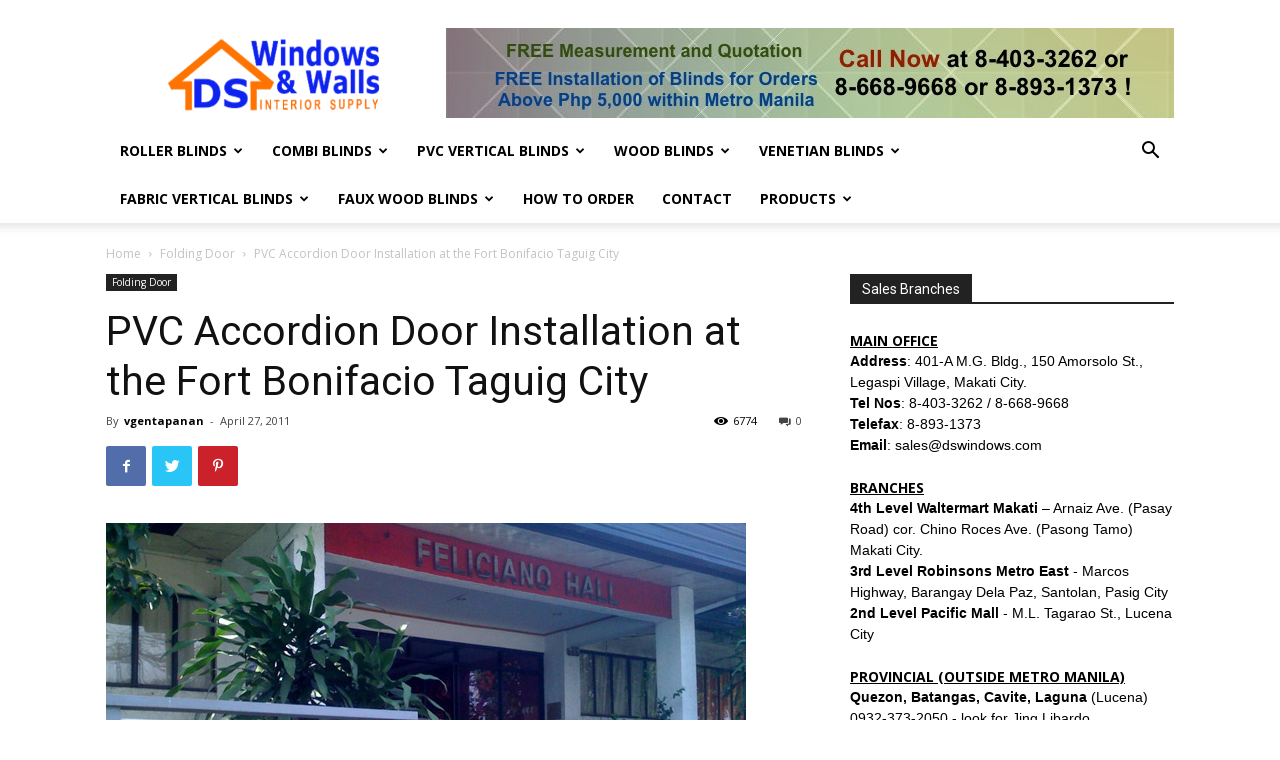

--- FILE ---
content_type: text/html; charset=UTF-8
request_url: https://www.blindsphilippines.com/folding-door/folding-doors-installation-fort-bonifacio-taguig-city/
body_size: 25954
content:
<!doctype html >
<!--[if IE 8]>    <html class="ie8" lang="en"> <![endif]-->
<!--[if IE 9]>    <html class="ie9" lang="en"> <![endif]-->
<!--[if gt IE 8]><!--> <html lang="en-US"> <!--<![endif]-->
<head>
    <title>PVC Accordion Door Installation at the Fort Bonifacio Taguig City</title><link rel="preload" data-rocket-preload as="style" href="https://fonts.googleapis.com/css?family=Open%20Sans%3A300italic%2C400%2C400italic%2C600%2C600italic%2C700%7CRoboto%3A300%2C400%2C400italic%2C500%2C500italic%2C700%2C900&#038;display=swap" /><link rel="stylesheet" href="https://fonts.googleapis.com/css?family=Open%20Sans%3A300italic%2C400%2C400italic%2C600%2C600italic%2C700%7CRoboto%3A300%2C400%2C400italic%2C500%2C500italic%2C700%2C900&#038;display=swap" media="print" onload="this.media='all'" /><noscript><link rel="stylesheet" href="https://fonts.googleapis.com/css?family=Open%20Sans%3A300italic%2C400%2C400italic%2C600%2C600italic%2C700%7CRoboto%3A300%2C400%2C400italic%2C500%2C500italic%2C700%2C900&#038;display=swap" /></noscript>
    <meta charset="UTF-8" />
    <meta name="viewport" content="width=device-width, initial-scale=1.0">
    <link rel="pingback" href="https://www.blindsphilippines.com/xmlrpc.php" />
    <meta name='robots' content='index, follow, max-image-preview:large, max-snippet:-1, max-video-preview:-1' />
	<style>img:is([sizes="auto" i], [sizes^="auto," i]) { contain-intrinsic-size: 3000px 1500px }</style>
	<meta property="og:image" content="https://www.blindsphilippines.com/wp-content/uploads/2011/04/Folding-Door-Fort-Bonifacio-Taguig-City.jpg" />
	<!-- This site is optimized with the Yoast SEO plugin v25.2 - https://yoast.com/wordpress/plugins/seo/ -->
	<meta name="description" content="The marine corps in Fort Bonifacio Taguig chose yellow split-type accordion door for their hall that functions as a divider as well as a decor." />
	<link rel="canonical" href="https://www.blindsphilippines.com/folding-door/folding-doors-installation-fort-bonifacio-taguig-city/" />
	<meta property="og:locale" content="en_US" />
	<meta property="og:type" content="article" />
	<meta property="og:title" content="PVC Accordion Door Installation at the Fort Bonifacio Taguig City" />
	<meta property="og:description" content="The marine corps in Fort Bonifacio Taguig chose yellow split-type accordion door for their hall that functions as a divider as well as a decor." />
	<meta property="og:url" content="https://www.blindsphilippines.com/folding-door/folding-doors-installation-fort-bonifacio-taguig-city/" />
	<meta property="og:site_name" content="Blinds Philippines Call Us at (02) 8-403-3262" />
	<meta property="article:published_time" content="2011-04-27T11:01:03+00:00" />
	<meta property="article:modified_time" content="2016-06-07T07:42:02+00:00" />
	<meta property="og:image" content="https://www.blindsphilippines.com/wp-content/uploads/2011/04/Folding-Door-Fort-Bonifacio-Taguig-City.jpg" />
	<meta property="og:image:width" content="640" />
	<meta property="og:image:height" content="480" />
	<meta property="og:image:type" content="image/jpeg" />
	<meta name="author" content="vgentapanan" />
	<meta name="twitter:card" content="summary_large_image" />
	<meta name="twitter:label1" content="Written by" />
	<meta name="twitter:data1" content="vgentapanan" />
	<meta name="twitter:label2" content="Est. reading time" />
	<meta name="twitter:data2" content="1 minute" />
	<script type="application/ld+json" class="yoast-schema-graph">{"@context":"https://schema.org","@graph":[{"@type":"WebPage","@id":"https://www.blindsphilippines.com/folding-door/folding-doors-installation-fort-bonifacio-taguig-city/","url":"https://www.blindsphilippines.com/folding-door/folding-doors-installation-fort-bonifacio-taguig-city/","name":"PVC Accordion Door Installation at the Fort Bonifacio Taguig City","isPartOf":{"@id":"https://www.blindsphilippines.com/#website"},"primaryImageOfPage":{"@id":"https://www.blindsphilippines.com/folding-door/folding-doors-installation-fort-bonifacio-taguig-city/#primaryimage"},"image":{"@id":"https://www.blindsphilippines.com/folding-door/folding-doors-installation-fort-bonifacio-taguig-city/#primaryimage"},"thumbnailUrl":"https://www.blindsphilippines.com/wp-content/uploads/2011/04/Folding-Door-Fort-Bonifacio-Taguig-City.jpg","datePublished":"2011-04-27T11:01:03+00:00","dateModified":"2016-06-07T07:42:02+00:00","author":{"@id":"https://www.blindsphilippines.com/#/schema/person/550609f79325998e35fd8586e005f7b1"},"description":"The marine corps in Fort Bonifacio Taguig chose yellow split-type accordion door for their hall that functions as a divider as well as a decor.","breadcrumb":{"@id":"https://www.blindsphilippines.com/folding-door/folding-doors-installation-fort-bonifacio-taguig-city/#breadcrumb"},"inLanguage":"en-US","potentialAction":[{"@type":"ReadAction","target":["https://www.blindsphilippines.com/folding-door/folding-doors-installation-fort-bonifacio-taguig-city/"]}]},{"@type":"ImageObject","inLanguage":"en-US","@id":"https://www.blindsphilippines.com/folding-door/folding-doors-installation-fort-bonifacio-taguig-city/#primaryimage","url":"https://www.blindsphilippines.com/wp-content/uploads/2011/04/Folding-Door-Fort-Bonifacio-Taguig-City.jpg","contentUrl":"https://www.blindsphilippines.com/wp-content/uploads/2011/04/Folding-Door-Fort-Bonifacio-Taguig-City.jpg","width":"640","height":"480","caption":"Folding Door At Fort Bonifacio Taguig City"},{"@type":"BreadcrumbList","@id":"https://www.blindsphilippines.com/folding-door/folding-doors-installation-fort-bonifacio-taguig-city/#breadcrumb","itemListElement":[{"@type":"ListItem","position":1,"name":"Home","item":"https://www.blindsphilippines.com/"},{"@type":"ListItem","position":2,"name":"PVC Accordion Door Installation at the Fort Bonifacio Taguig City"}]},{"@type":"WebSite","@id":"https://www.blindsphilippines.com/#website","url":"https://www.blindsphilippines.com/","name":"Blinds Philippines Call Us at (02) 8-403-3262","description":"Interior Design Products","potentialAction":[{"@type":"SearchAction","target":{"@type":"EntryPoint","urlTemplate":"https://www.blindsphilippines.com/?s={search_term_string}"},"query-input":{"@type":"PropertyValueSpecification","valueRequired":true,"valueName":"search_term_string"}}],"inLanguage":"en-US"},{"@type":"Person","@id":"https://www.blindsphilippines.com/#/schema/person/550609f79325998e35fd8586e005f7b1","name":"vgentapanan","image":{"@type":"ImageObject","inLanguage":"en-US","@id":"https://www.blindsphilippines.com/#/schema/person/image/","url":"https://secure.gravatar.com/avatar/dc9b2bb32c5ac57766d4d9b71eecc7b9db523e02604a258a684df236a8e468c5?s=96&d=mm&r=g","contentUrl":"https://secure.gravatar.com/avatar/dc9b2bb32c5ac57766d4d9b71eecc7b9db523e02604a258a684df236a8e468c5?s=96&d=mm&r=g","caption":"vgentapanan"},"description":"\"Work hard so you can shop harder\"","url":"https://www.blindsphilippines.com/author/vgentapanan/"}]}</script>
	<!-- / Yoast SEO plugin. -->


<link rel='dns-prefetch' href='//fonts.googleapis.com' />
<link href='https://fonts.gstatic.com' crossorigin rel='preconnect' />
<link rel="alternate" type="application/rss+xml" title="Blinds Philippines Call Us at (02) 8-403-3262 &raquo; Feed" href="https://www.blindsphilippines.com/feed/" />
<link rel="alternate" type="application/rss+xml" title="Blinds Philippines Call Us at (02) 8-403-3262 &raquo; Comments Feed" href="https://www.blindsphilippines.com/comments/feed/" />
<style id='wp-emoji-styles-inline-css' type='text/css'>

	img.wp-smiley, img.emoji {
		display: inline !important;
		border: none !important;
		box-shadow: none !important;
		height: 1em !important;
		width: 1em !important;
		margin: 0 0.07em !important;
		vertical-align: -0.1em !important;
		background: none !important;
		padding: 0 !important;
	}
</style>
<link rel='stylesheet' id='wp-block-library-css' href='https://www.blindsphilippines.com/wp-includes/css/dist/block-library/style.min.css?ver=6.8.1' type='text/css' media='all' />
<style id='classic-theme-styles-inline-css' type='text/css'>
/*! This file is auto-generated */
.wp-block-button__link{color:#fff;background-color:#32373c;border-radius:9999px;box-shadow:none;text-decoration:none;padding:calc(.667em + 2px) calc(1.333em + 2px);font-size:1.125em}.wp-block-file__button{background:#32373c;color:#fff;text-decoration:none}
</style>
<style id='global-styles-inline-css' type='text/css'>
:root{--wp--preset--aspect-ratio--square: 1;--wp--preset--aspect-ratio--4-3: 4/3;--wp--preset--aspect-ratio--3-4: 3/4;--wp--preset--aspect-ratio--3-2: 3/2;--wp--preset--aspect-ratio--2-3: 2/3;--wp--preset--aspect-ratio--16-9: 16/9;--wp--preset--aspect-ratio--9-16: 9/16;--wp--preset--color--black: #000000;--wp--preset--color--cyan-bluish-gray: #abb8c3;--wp--preset--color--white: #ffffff;--wp--preset--color--pale-pink: #f78da7;--wp--preset--color--vivid-red: #cf2e2e;--wp--preset--color--luminous-vivid-orange: #ff6900;--wp--preset--color--luminous-vivid-amber: #fcb900;--wp--preset--color--light-green-cyan: #7bdcb5;--wp--preset--color--vivid-green-cyan: #00d084;--wp--preset--color--pale-cyan-blue: #8ed1fc;--wp--preset--color--vivid-cyan-blue: #0693e3;--wp--preset--color--vivid-purple: #9b51e0;--wp--preset--gradient--vivid-cyan-blue-to-vivid-purple: linear-gradient(135deg,rgba(6,147,227,1) 0%,rgb(155,81,224) 100%);--wp--preset--gradient--light-green-cyan-to-vivid-green-cyan: linear-gradient(135deg,rgb(122,220,180) 0%,rgb(0,208,130) 100%);--wp--preset--gradient--luminous-vivid-amber-to-luminous-vivid-orange: linear-gradient(135deg,rgba(252,185,0,1) 0%,rgba(255,105,0,1) 100%);--wp--preset--gradient--luminous-vivid-orange-to-vivid-red: linear-gradient(135deg,rgba(255,105,0,1) 0%,rgb(207,46,46) 100%);--wp--preset--gradient--very-light-gray-to-cyan-bluish-gray: linear-gradient(135deg,rgb(238,238,238) 0%,rgb(169,184,195) 100%);--wp--preset--gradient--cool-to-warm-spectrum: linear-gradient(135deg,rgb(74,234,220) 0%,rgb(151,120,209) 20%,rgb(207,42,186) 40%,rgb(238,44,130) 60%,rgb(251,105,98) 80%,rgb(254,248,76) 100%);--wp--preset--gradient--blush-light-purple: linear-gradient(135deg,rgb(255,206,236) 0%,rgb(152,150,240) 100%);--wp--preset--gradient--blush-bordeaux: linear-gradient(135deg,rgb(254,205,165) 0%,rgb(254,45,45) 50%,rgb(107,0,62) 100%);--wp--preset--gradient--luminous-dusk: linear-gradient(135deg,rgb(255,203,112) 0%,rgb(199,81,192) 50%,rgb(65,88,208) 100%);--wp--preset--gradient--pale-ocean: linear-gradient(135deg,rgb(255,245,203) 0%,rgb(182,227,212) 50%,rgb(51,167,181) 100%);--wp--preset--gradient--electric-grass: linear-gradient(135deg,rgb(202,248,128) 0%,rgb(113,206,126) 100%);--wp--preset--gradient--midnight: linear-gradient(135deg,rgb(2,3,129) 0%,rgb(40,116,252) 100%);--wp--preset--font-size--small: 13px;--wp--preset--font-size--medium: 20px;--wp--preset--font-size--large: 36px;--wp--preset--font-size--x-large: 42px;--wp--preset--spacing--20: 0.44rem;--wp--preset--spacing--30: 0.67rem;--wp--preset--spacing--40: 1rem;--wp--preset--spacing--50: 1.5rem;--wp--preset--spacing--60: 2.25rem;--wp--preset--spacing--70: 3.38rem;--wp--preset--spacing--80: 5.06rem;--wp--preset--shadow--natural: 6px 6px 9px rgba(0, 0, 0, 0.2);--wp--preset--shadow--deep: 12px 12px 50px rgba(0, 0, 0, 0.4);--wp--preset--shadow--sharp: 6px 6px 0px rgba(0, 0, 0, 0.2);--wp--preset--shadow--outlined: 6px 6px 0px -3px rgba(255, 255, 255, 1), 6px 6px rgba(0, 0, 0, 1);--wp--preset--shadow--crisp: 6px 6px 0px rgba(0, 0, 0, 1);}:where(.is-layout-flex){gap: 0.5em;}:where(.is-layout-grid){gap: 0.5em;}body .is-layout-flex{display: flex;}.is-layout-flex{flex-wrap: wrap;align-items: center;}.is-layout-flex > :is(*, div){margin: 0;}body .is-layout-grid{display: grid;}.is-layout-grid > :is(*, div){margin: 0;}:where(.wp-block-columns.is-layout-flex){gap: 2em;}:where(.wp-block-columns.is-layout-grid){gap: 2em;}:where(.wp-block-post-template.is-layout-flex){gap: 1.25em;}:where(.wp-block-post-template.is-layout-grid){gap: 1.25em;}.has-black-color{color: var(--wp--preset--color--black) !important;}.has-cyan-bluish-gray-color{color: var(--wp--preset--color--cyan-bluish-gray) !important;}.has-white-color{color: var(--wp--preset--color--white) !important;}.has-pale-pink-color{color: var(--wp--preset--color--pale-pink) !important;}.has-vivid-red-color{color: var(--wp--preset--color--vivid-red) !important;}.has-luminous-vivid-orange-color{color: var(--wp--preset--color--luminous-vivid-orange) !important;}.has-luminous-vivid-amber-color{color: var(--wp--preset--color--luminous-vivid-amber) !important;}.has-light-green-cyan-color{color: var(--wp--preset--color--light-green-cyan) !important;}.has-vivid-green-cyan-color{color: var(--wp--preset--color--vivid-green-cyan) !important;}.has-pale-cyan-blue-color{color: var(--wp--preset--color--pale-cyan-blue) !important;}.has-vivid-cyan-blue-color{color: var(--wp--preset--color--vivid-cyan-blue) !important;}.has-vivid-purple-color{color: var(--wp--preset--color--vivid-purple) !important;}.has-black-background-color{background-color: var(--wp--preset--color--black) !important;}.has-cyan-bluish-gray-background-color{background-color: var(--wp--preset--color--cyan-bluish-gray) !important;}.has-white-background-color{background-color: var(--wp--preset--color--white) !important;}.has-pale-pink-background-color{background-color: var(--wp--preset--color--pale-pink) !important;}.has-vivid-red-background-color{background-color: var(--wp--preset--color--vivid-red) !important;}.has-luminous-vivid-orange-background-color{background-color: var(--wp--preset--color--luminous-vivid-orange) !important;}.has-luminous-vivid-amber-background-color{background-color: var(--wp--preset--color--luminous-vivid-amber) !important;}.has-light-green-cyan-background-color{background-color: var(--wp--preset--color--light-green-cyan) !important;}.has-vivid-green-cyan-background-color{background-color: var(--wp--preset--color--vivid-green-cyan) !important;}.has-pale-cyan-blue-background-color{background-color: var(--wp--preset--color--pale-cyan-blue) !important;}.has-vivid-cyan-blue-background-color{background-color: var(--wp--preset--color--vivid-cyan-blue) !important;}.has-vivid-purple-background-color{background-color: var(--wp--preset--color--vivid-purple) !important;}.has-black-border-color{border-color: var(--wp--preset--color--black) !important;}.has-cyan-bluish-gray-border-color{border-color: var(--wp--preset--color--cyan-bluish-gray) !important;}.has-white-border-color{border-color: var(--wp--preset--color--white) !important;}.has-pale-pink-border-color{border-color: var(--wp--preset--color--pale-pink) !important;}.has-vivid-red-border-color{border-color: var(--wp--preset--color--vivid-red) !important;}.has-luminous-vivid-orange-border-color{border-color: var(--wp--preset--color--luminous-vivid-orange) !important;}.has-luminous-vivid-amber-border-color{border-color: var(--wp--preset--color--luminous-vivid-amber) !important;}.has-light-green-cyan-border-color{border-color: var(--wp--preset--color--light-green-cyan) !important;}.has-vivid-green-cyan-border-color{border-color: var(--wp--preset--color--vivid-green-cyan) !important;}.has-pale-cyan-blue-border-color{border-color: var(--wp--preset--color--pale-cyan-blue) !important;}.has-vivid-cyan-blue-border-color{border-color: var(--wp--preset--color--vivid-cyan-blue) !important;}.has-vivid-purple-border-color{border-color: var(--wp--preset--color--vivid-purple) !important;}.has-vivid-cyan-blue-to-vivid-purple-gradient-background{background: var(--wp--preset--gradient--vivid-cyan-blue-to-vivid-purple) !important;}.has-light-green-cyan-to-vivid-green-cyan-gradient-background{background: var(--wp--preset--gradient--light-green-cyan-to-vivid-green-cyan) !important;}.has-luminous-vivid-amber-to-luminous-vivid-orange-gradient-background{background: var(--wp--preset--gradient--luminous-vivid-amber-to-luminous-vivid-orange) !important;}.has-luminous-vivid-orange-to-vivid-red-gradient-background{background: var(--wp--preset--gradient--luminous-vivid-orange-to-vivid-red) !important;}.has-very-light-gray-to-cyan-bluish-gray-gradient-background{background: var(--wp--preset--gradient--very-light-gray-to-cyan-bluish-gray) !important;}.has-cool-to-warm-spectrum-gradient-background{background: var(--wp--preset--gradient--cool-to-warm-spectrum) !important;}.has-blush-light-purple-gradient-background{background: var(--wp--preset--gradient--blush-light-purple) !important;}.has-blush-bordeaux-gradient-background{background: var(--wp--preset--gradient--blush-bordeaux) !important;}.has-luminous-dusk-gradient-background{background: var(--wp--preset--gradient--luminous-dusk) !important;}.has-pale-ocean-gradient-background{background: var(--wp--preset--gradient--pale-ocean) !important;}.has-electric-grass-gradient-background{background: var(--wp--preset--gradient--electric-grass) !important;}.has-midnight-gradient-background{background: var(--wp--preset--gradient--midnight) !important;}.has-small-font-size{font-size: var(--wp--preset--font-size--small) !important;}.has-medium-font-size{font-size: var(--wp--preset--font-size--medium) !important;}.has-large-font-size{font-size: var(--wp--preset--font-size--large) !important;}.has-x-large-font-size{font-size: var(--wp--preset--font-size--x-large) !important;}
:where(.wp-block-post-template.is-layout-flex){gap: 1.25em;}:where(.wp-block-post-template.is-layout-grid){gap: 1.25em;}
:where(.wp-block-columns.is-layout-flex){gap: 2em;}:where(.wp-block-columns.is-layout-grid){gap: 2em;}
:root :where(.wp-block-pullquote){font-size: 1.5em;line-height: 1.6;}
</style>

<link rel='stylesheet' id='taxopress-frontend-css-css' href='https://www.blindsphilippines.com/wp-content/plugins/simple-tags/assets/frontend/css/frontend.css?ver=3.36.0' type='text/css' media='all' />
<link rel='stylesheet' id='js_composer_front-css' href='https://www.blindsphilippines.com/wp-content/plugins/js_composer/assets/css/js_composer.min.css?ver=4.11' type='text/css' media='all' />
<link rel='stylesheet' id='td-theme-css' href='https://www.blindsphilippines.com/wp-content/themes/Newspaper-May9-2019/style.css?ver=9.2.2' type='text/css' media='all' />
<script type="text/javascript" src="https://www.blindsphilippines.com/wp-includes/js/jquery/jquery.min.js?ver=3.7.1" id="jquery-core-js"></script>
<script type="text/javascript" src="https://www.blindsphilippines.com/wp-includes/js/jquery/jquery-migrate.min.js?ver=3.4.1" id="jquery-migrate-js"></script>
<script type="text/javascript" src="https://www.blindsphilippines.com/wp-content/plugins/simple-tags/assets/frontend/js/frontend.js?ver=3.36.0" id="taxopress-frontend-js-js"></script>
<link rel="https://api.w.org/" href="https://www.blindsphilippines.com/wp-json/" /><link rel="alternate" title="JSON" type="application/json" href="https://www.blindsphilippines.com/wp-json/wp/v2/posts/178" /><link rel="EditURI" type="application/rsd+xml" title="RSD" href="https://www.blindsphilippines.com/xmlrpc.php?rsd" />
<meta name="generator" content="WordPress 6.8.1" />
<link rel='shortlink' href='https://www.blindsphilippines.com/?p=178' />
<link rel="alternate" title="oEmbed (JSON)" type="application/json+oembed" href="https://www.blindsphilippines.com/wp-json/oembed/1.0/embed?url=https%3A%2F%2Fwww.blindsphilippines.com%2Ffolding-door%2Ffolding-doors-installation-fort-bonifacio-taguig-city%2F" />
<link rel="alternate" title="oEmbed (XML)" type="text/xml+oembed" href="https://www.blindsphilippines.com/wp-json/oembed/1.0/embed?url=https%3A%2F%2Fwww.blindsphilippines.com%2Ffolding-door%2Ffolding-doors-installation-fort-bonifacio-taguig-city%2F&#038;format=xml" />
<!--[if lt IE 9]><script src="https://cdnjs.cloudflare.com/ajax/libs/html5shiv/3.7.3/html5shiv.js"></script><![endif]-->
    <meta name="generator" content="Powered by Visual Composer - drag and drop page builder for WordPress."/>
<!--[if lte IE 9]><link rel="stylesheet" type="text/css" href="https://www.blindsphilippines.com/wp-content/plugins/js_composer/assets/css/vc_lte_ie9.min.css" media="screen"><![endif]--><!--[if IE  8]><link rel="stylesheet" type="text/css" href="https://www.blindsphilippines.com/wp-content/plugins/js_composer/assets/css/vc-ie8.min.css" media="screen"><![endif]-->
<!-- JS generated by theme -->

<script>
    
    

	    var tdBlocksArray = []; //here we store all the items for the current page

	    //td_block class - each ajax block uses a object of this class for requests
	    function tdBlock() {
		    this.id = '';
		    this.block_type = 1; //block type id (1-234 etc)
		    this.atts = '';
		    this.td_column_number = '';
		    this.td_current_page = 1; //
		    this.post_count = 0; //from wp
		    this.found_posts = 0; //from wp
		    this.max_num_pages = 0; //from wp
		    this.td_filter_value = ''; //current live filter value
		    this.is_ajax_running = false;
		    this.td_user_action = ''; // load more or infinite loader (used by the animation)
		    this.header_color = '';
		    this.ajax_pagination_infinite_stop = ''; //show load more at page x
	    }


        // td_js_generator - mini detector
        (function(){
            var htmlTag = document.getElementsByTagName("html")[0];

	        if ( navigator.userAgent.indexOf("MSIE 10.0") > -1 ) {
                htmlTag.className += ' ie10';
            }

            if ( !!navigator.userAgent.match(/Trident.*rv\:11\./) ) {
                htmlTag.className += ' ie11';
            }

	        if ( navigator.userAgent.indexOf("Edge") > -1 ) {
                htmlTag.className += ' ieEdge';
            }

            if ( /(iPad|iPhone|iPod)/g.test(navigator.userAgent) ) {
                htmlTag.className += ' td-md-is-ios';
            }

            var user_agent = navigator.userAgent.toLowerCase();
            if ( user_agent.indexOf("android") > -1 ) {
                htmlTag.className += ' td-md-is-android';
            }

            if ( -1 !== navigator.userAgent.indexOf('Mac OS X')  ) {
                htmlTag.className += ' td-md-is-os-x';
            }

            if ( /chrom(e|ium)/.test(navigator.userAgent.toLowerCase()) ) {
               htmlTag.className += ' td-md-is-chrome';
            }

            if ( -1 !== navigator.userAgent.indexOf('Firefox') ) {
                htmlTag.className += ' td-md-is-firefox';
            }

            if ( -1 !== navigator.userAgent.indexOf('Safari') && -1 === navigator.userAgent.indexOf('Chrome') ) {
                htmlTag.className += ' td-md-is-safari';
            }

            if( -1 !== navigator.userAgent.indexOf('IEMobile') ){
                htmlTag.className += ' td-md-is-iemobile';
            }

        })();




        var tdLocalCache = {};

        ( function () {
            "use strict";

            tdLocalCache = {
                data: {},
                remove: function (resource_id) {
                    delete tdLocalCache.data[resource_id];
                },
                exist: function (resource_id) {
                    return tdLocalCache.data.hasOwnProperty(resource_id) && tdLocalCache.data[resource_id] !== null;
                },
                get: function (resource_id) {
                    return tdLocalCache.data[resource_id];
                },
                set: function (resource_id, cachedData) {
                    tdLocalCache.remove(resource_id);
                    tdLocalCache.data[resource_id] = cachedData;
                }
            };
        })();

    
    
var tds_login_sing_in_widget="show";
var td_viewport_interval_list=[{"limitBottom":767,"sidebarWidth":228},{"limitBottom":1018,"sidebarWidth":300},{"limitBottom":1140,"sidebarWidth":324}];
var td_ajax_url="https:\/\/www.blindsphilippines.com\/wp-admin\/admin-ajax.php?td_theme_name=Newspaper&v=9.2.2";
var td_get_template_directory_uri="https:\/\/www.blindsphilippines.com\/wp-content\/themes\/Newspaper-May9-2019";
var tds_snap_menu="smart_snap_always";
var tds_logo_on_sticky="show_header_logo";
var tds_header_style="";
var td_please_wait="Please wait...";
var td_email_user_pass_incorrect="User or password incorrect!";
var td_email_user_incorrect="Email or username incorrect!";
var td_email_incorrect="Email incorrect!";
var tds_more_articles_on_post_enable="";
var tds_more_articles_on_post_time_to_wait="";
var tds_more_articles_on_post_pages_distance_from_top=0;
var tds_theme_color_site_wide="#4db2ec";
var tds_smart_sidebar="enabled";
var tdThemeName="Newspaper";
var td_magnific_popup_translation_tPrev="Previous (Left arrow key)";
var td_magnific_popup_translation_tNext="Next (Right arrow key)";
var td_magnific_popup_translation_tCounter="%curr% of %total%";
var td_magnific_popup_translation_ajax_tError="The content from %url% could not be loaded.";
var td_magnific_popup_translation_image_tError="The image #%curr% could not be loaded.";
var tdDateNamesI18n={"month_names":["January","February","March","April","May","June","July","August","September","October","November","December"],"month_names_short":["Jan","Feb","Mar","Apr","May","Jun","Jul","Aug","Sep","Oct","Nov","Dec"],"day_names":["Sunday","Monday","Tuesday","Wednesday","Thursday","Friday","Saturday"],"day_names_short":["Sun","Mon","Tue","Wed","Thu","Fri","Sat"]};
var td_ad_background_click_link="";
var td_ad_background_click_target="";
</script>


<!-- Header style compiled by theme -->

<style>
    
.block-title > span,
    .block-title > span > a,
    .block-title > a,
    .block-title > label,
    .widgettitle,
    .widgettitle:after,
    .td-trending-now-title,
    .td-trending-now-wrapper:hover .td-trending-now-title,
    .wpb_tabs li.ui-tabs-active a,
    .wpb_tabs li:hover a,
    .vc_tta-container .vc_tta-color-grey.vc_tta-tabs-position-top.vc_tta-style-classic .vc_tta-tabs-container .vc_tta-tab.vc_active > a,
    .vc_tta-container .vc_tta-color-grey.vc_tta-tabs-position-top.vc_tta-style-classic .vc_tta-tabs-container .vc_tta-tab:hover > a,
    .td_block_template_1 .td-related-title .td-cur-simple-item,
    .woocommerce .product .products h2:not(.woocommerce-loop-product__title),
    .td-subcat-filter .td-subcat-dropdown:hover .td-subcat-more,
    .td-weather-information:before,
    .td-weather-week:before,
    .td_block_exchange .td-exchange-header:before,
    .td-theme-wrap .td_block_template_3 .td-block-title > *,
    .td-theme-wrap .td_block_template_4 .td-block-title > *,
    .td-theme-wrap .td_block_template_7 .td-block-title > *,
    .td-theme-wrap .td_block_template_9 .td-block-title:after,
    .td-theme-wrap .td_block_template_10 .td-block-title::before,
    .td-theme-wrap .td_block_template_11 .td-block-title::before,
    .td-theme-wrap .td_block_template_11 .td-block-title::after,
    .td-theme-wrap .td_block_template_14 .td-block-title,
    .td-theme-wrap .td_block_template_15 .td-block-title:before,
    .td-theme-wrap .td_block_template_17 .td-block-title:before {
        background-color: #222222;
    }

    .woocommerce div.product .woocommerce-tabs ul.tabs li.active {
    	background-color: #222222 !important;
    }

    .block-title,
    .td_block_template_1 .td-related-title,
    .wpb_tabs .wpb_tabs_nav,
    .vc_tta-container .vc_tta-color-grey.vc_tta-tabs-position-top.vc_tta-style-classic .vc_tta-tabs-container,
    .woocommerce div.product .woocommerce-tabs ul.tabs:before,
    .td-theme-wrap .td_block_template_5 .td-block-title > *,
    .td-theme-wrap .td_block_template_17 .td-block-title,
    .td-theme-wrap .td_block_template_17 .td-block-title::before {
        border-color: #222222;
    }

    .td-theme-wrap .td_block_template_4 .td-block-title > *:before,
    .td-theme-wrap .td_block_template_17 .td-block-title::after {
        border-color: #222222 transparent transparent transparent;
    }
    
    .td-theme-wrap .td_block_template_4 .td-related-title .td-cur-simple-item:before {
        border-color: #222222 transparent transparent transparent !important;
    }
</style>

<!-- Global site tag (gtag.js) - Google Analytics -->
<script async src="https://www.googletagmanager.com/gtag/js?id=G-61Q0RJYB7J"></script>
<script>
  window.dataLayer = window.dataLayer || [];
  function gtag(){dataLayer.push(arguments);}
  gtag('js', new Date());

  gtag('config', 'G-61Q0RJYB7J');
</script>

<script type="application/ld+json">
    {
        "@context": "http://schema.org",
        "@type": "BreadcrumbList",
        "itemListElement": [
            {
                "@type": "ListItem",
                "position": 1,
                "item": {
                    "@type": "WebSite",
                    "@id": "https://www.blindsphilippines.com/",
                    "name": "Home"
                }
            },
            {
                "@type": "ListItem",
                "position": 2,
                    "item": {
                    "@type": "WebPage",
                    "@id": "https://www.blindsphilippines.com/category/folding-door/",
                    "name": "Folding Door"
                }
            }
            ,{
                "@type": "ListItem",
                "position": 3,
                    "item": {
                    "@type": "WebPage",
                    "@id": "https://www.blindsphilippines.com/folding-door/folding-doors-installation-fort-bonifacio-taguig-city/",
                    "name": "PVC Accordion Door Installation at the Fort Bonifacio Taguig City"                                
                }
            }    
        ]
    }
</script>
<noscript><style type="text/css"> .wpb_animate_when_almost_visible { opacity: 1; }</style></noscript></head>

<body class="wp-singular post-template-default single single-post postid-178 single-format-standard wp-theme-Newspaper-May9-2019 folding-doors-installation-fort-bonifacio-taguig-city global-block-template-1 wpb-js-composer js-comp-ver-4.11 vc_responsive td-full-layout" itemscope="itemscope" itemtype="https://schema.org/WebPage">

        <div class="td-scroll-up"><i class="td-icon-menu-up"></i></div>
    
    <div class="td-menu-background"></div>
<div id="td-mobile-nav">
    <div class="td-mobile-container">
        <!-- mobile menu top section -->
        <div class="td-menu-socials-wrap">
            <!-- socials -->
            <div class="td-menu-socials">
                
        <span class="td-social-icon-wrap">
            <a target="_blank" href="https://www.facebook.com/blinds.philippines/" title="Facebook">
                <i class="td-icon-font td-icon-facebook"></i>
            </a>
        </span>
        <span class="td-social-icon-wrap">
            <a target="_blank" href="https://twitter.com/blindsph" title="Twitter">
                <i class="td-icon-font td-icon-twitter"></i>
            </a>
        </span>
        <span class="td-social-icon-wrap">
            <a target="_blank" href="#" title="Vimeo">
                <i class="td-icon-font td-icon-vimeo"></i>
            </a>
        </span>
        <span class="td-social-icon-wrap">
            <a target="_blank" href="#" title="VKontakte">
                <i class="td-icon-font td-icon-vk"></i>
            </a>
        </span>
        <span class="td-social-icon-wrap">
            <a target="_blank" href="#" title="Youtube">
                <i class="td-icon-font td-icon-youtube"></i>
            </a>
        </span>            </div>
            <!-- close button -->
            <div class="td-mobile-close">
                <a href="#"><i class="td-icon-close-mobile"></i></a>
            </div>
        </div>

        <!-- login section -->
                    <div class="td-menu-login-section">
                
    <div class="td-guest-wrap">
        <div class="td-menu-avatar"><div class="td-avatar-container"><img alt='' src='https://secure.gravatar.com/avatar/?s=80&#038;d=mm&#038;r=g' srcset='https://secure.gravatar.com/avatar/?s=160&#038;d=mm&#038;r=g 2x' class='avatar avatar-80 photo avatar-default' height='80' width='80' decoding='async'/></div></div>
        <div class="td-menu-login"><a id="login-link-mob">Sign in</a></div>
    </div>
            </div>
        
        <!-- menu section -->
        <div class="td-mobile-content">
            <div class="menu-td-demo-header-menu-container"><ul id="menu-td-demo-header-menu" class="td-mobile-main-menu"><li id="menu-item-4195" class="menu-item menu-item-type-custom menu-item-object-custom menu-item-first menu-item-4195"><a href="#">Roller Blinds</a></li>
<li id="menu-item-4196" class="menu-item menu-item-type-custom menu-item-object-custom menu-item-4196"><a href="#">Combi Blinds</a></li>
<li id="menu-item-4197" class="menu-item menu-item-type-custom menu-item-object-custom menu-item-4197"><a href="#">PVC Vertical Blinds</a></li>
<li id="menu-item-4198" class="menu-item menu-item-type-custom menu-item-object-custom menu-item-4198"><a href="#">Wood Blinds</a></li>
<li id="menu-item-4972" class="menu-item menu-item-type-custom menu-item-object-custom menu-item-4972"><a href="#">Venetian Blinds</a></li>
<li id="menu-item-4973" class="menu-item menu-item-type-custom menu-item-object-custom menu-item-4973"><a href="#">Fabric Vertical Blinds</a></li>
<li id="menu-item-4974" class="menu-item menu-item-type-custom menu-item-object-custom menu-item-4974"><a href="#">Faux Wood Blinds</a></li>
<li id="menu-item-4979" class="menu-item menu-item-type-post_type menu-item-object-page menu-item-4979"><a href="https://www.blindsphilippines.com/how-to-order/">How To Order</a></li>
<li id="menu-item-4982" class="menu-item menu-item-type-post_type menu-item-object-page menu-item-4982"><a href="https://www.blindsphilippines.com/about/">Contact</a></li>
<li id="menu-item-4983" class="menu-item menu-item-type-post_type menu-item-object-page menu-item-has-children menu-item-4983"><a href="https://www.blindsphilippines.com/products/">Products<i class="td-icon-menu-right td-element-after"></i></a>
<ul class="sub-menu">
	<li id="menu-item-4990" class="menu-item menu-item-type-post_type menu-item-object-page menu-item-4990"><a href="https://www.blindsphilippines.com/products/roller-blinds-philippines/">Roller Blinds</a></li>
	<li id="menu-item-4987" class="menu-item menu-item-type-post_type menu-item-object-page menu-item-4987"><a href="https://www.blindsphilippines.com/products/combi-blinds/">Combi Blinds</a></li>
	<li id="menu-item-4984" class="menu-item menu-item-type-post_type menu-item-object-page menu-item-4984"><a href="https://www.blindsphilippines.com/products/faux-wood-blinds/">Faux Wood Blinds</a></li>
	<li id="menu-item-4985" class="menu-item menu-item-type-post_type menu-item-object-page menu-item-4985"><a href="https://www.blindsphilippines.com/products/real-wood-blinds/">Real Wood Blinds</a></li>
	<li id="menu-item-4986" class="menu-item menu-item-type-post_type menu-item-object-page menu-item-4986"><a href="https://www.blindsphilippines.com/products/fabric-vertical-blinds/">Fabric Vertical Blinds</a></li>
	<li id="menu-item-4988" class="menu-item menu-item-type-post_type menu-item-object-page menu-item-4988"><a href="https://www.blindsphilippines.com/products/pvc-vertical-blinds-philippines/">PVC Vertical Blinds</a></li>
	<li id="menu-item-4989" class="menu-item menu-item-type-post_type menu-item-object-page menu-item-4989"><a href="https://www.blindsphilippines.com/products/venetian-blinds-philippines/">Venetian Blinds</a></li>
</ul>
</li>
</ul></div>        </div>
    </div>

    <!-- register/login section -->
            <div id="login-form-mobile" class="td-register-section">
            
            <div id="td-login-mob" class="td-login-animation td-login-hide-mob">
            	<!-- close button -->
	            <div class="td-login-close">
	                <a href="#" class="td-back-button"><i class="td-icon-read-down"></i></a>
	                <div class="td-login-title">Sign in</div>
	                <!-- close button -->
		            <div class="td-mobile-close">
		                <a href="#"><i class="td-icon-close-mobile"></i></a>
		            </div>
	            </div>
	            <div class="td-login-form-wrap">
	                <div class="td-login-panel-title"><span>Welcome!</span>Log into your account</div>
	                <div class="td_display_err"></div>
	                <div class="td-login-inputs"><input class="td-login-input" type="text" name="login_email" id="login_email-mob" value="" required><label>your username</label></div>
	                <div class="td-login-inputs"><input class="td-login-input" type="password" name="login_pass" id="login_pass-mob" value="" required><label>your password</label></div>
	                <input type="button" name="login_button" id="login_button-mob" class="td-login-button" value="LOG IN">
	                <div class="td-login-info-text">
	                <a href="#" id="forgot-pass-link-mob">Forgot your password?</a>
	                </div>
	                
	                
	                
                </div>
            </div>

            
            
            
            
            <div id="td-forgot-pass-mob" class="td-login-animation td-login-hide-mob">
                <!-- close button -->
	            <div class="td-forgot-pass-close">
	                <a href="#" class="td-back-button"><i class="td-icon-read-down"></i></a>
	                <div class="td-login-title">Password recovery</div>
	            </div>
	            <div class="td-login-form-wrap">
	                <div class="td-login-panel-title">Recover your password</div>
	                <div class="td_display_err"></div>
	                <div class="td-login-inputs"><input class="td-login-input" type="text" name="forgot_email" id="forgot_email-mob" value="" required><label>your email</label></div>
	                <input type="button" name="forgot_button" id="forgot_button-mob" class="td-login-button" value="Send My Pass">
                </div>
            </div>
        </div>
    </div>    <div class="td-search-background"></div>
<div class="td-search-wrap-mob">
	<div class="td-drop-down-search" aria-labelledby="td-header-search-button">
		<form method="get" class="td-search-form" action="https://www.blindsphilippines.com/">
			<!-- close button -->
			<div class="td-search-close">
				<a href="#"><i class="td-icon-close-mobile"></i></a>
			</div>
			<div role="search" class="td-search-input">
				<span>Search</span>
				<input id="td-header-search-mob" type="text" value="" name="s" autocomplete="off" />
			</div>
		</form>
		<div id="td-aj-search-mob"></div>
	</div>
</div>    
    
    <div id="td-outer-wrap" class="td-theme-wrap">
    
        <!--
Header style 1
-->


<div class="td-header-wrap td-header-style-1 ">
    
    <div class="td-header-top-menu-full td-container-wrap ">
        <div class="td-container td-header-row td-header-top-menu">
            <!-- LOGIN MODAL -->

                <div  id="login-form" class="white-popup-block mfp-hide mfp-with-anim">
                    <div class="td-login-wrap">
                        <a href="#" class="td-back-button"><i class="td-icon-modal-back"></i></a>
                        <div id="td-login-div" class="td-login-form-div td-display-block">
                            <div class="td-login-panel-title">Sign in</div>
                            <div class="td-login-panel-descr">Welcome! Log into your account</div>
                            <div class="td_display_err"></div>
                            <div class="td-login-inputs"><input class="td-login-input" type="text" name="login_email" id="login_email" value="" required><label>your username</label></div>
	                        <div class="td-login-inputs"><input class="td-login-input" type="password" name="login_pass" id="login_pass" value="" required><label>your password</label></div>
                            <input type="button" name="login_button" id="login_button" class="wpb_button btn td-login-button" value="Login">
                            <div class="td-login-info-text"><a href="#" id="forgot-pass-link">Forgot your password? Get help</a></div>
                            
                            
                            
                            
                        </div>

                        

                         <div id="td-forgot-pass-div" class="td-login-form-div td-display-none">
                            <div class="td-login-panel-title">Password recovery</div>
                            <div class="td-login-panel-descr">Recover your password</div>
                            <div class="td_display_err"></div>
                            <div class="td-login-inputs"><input class="td-login-input" type="text" name="forgot_email" id="forgot_email" value="" required><label>your email</label></div>
                            <input type="button" name="forgot_button" id="forgot_button" class="wpb_button btn td-login-button" value="Send My Password">
                            <div class="td-login-info-text">A password will be e-mailed to you.</div>
                        </div>
                        
                        
                    </div>
                </div>
                        </div>
    </div>

    <div class="td-banner-wrap-full td-logo-wrap-full td-container-wrap ">
        <div class="td-container td-header-row td-header-header">
            <div class="td-header-sp-logo">
                        <a class="td-main-logo" href="https://www.blindsphilippines.com/">
            <img class="td-retina-data" data-retina="https://www.blindsphilippines.com/wp-content/uploads/2016/04/Logov2.png" src="https://www.blindsphilippines.com/wp-content/uploads/2016/04/Logov2.png" alt=""/>
            <span class="td-visual-hidden">Blinds Philippines Call Us at (02) 8-403-3262</span>
        </a>
                </div>
                            <div class="td-header-sp-recs">
                    <div class="td-header-rec-wrap">
    <div class="td-a-rec td-a-rec-id-header  td_uid_1_694644e655d29_rand td_block_template_1"><div class="td-all-devices"><a href="https://www.blindsphilippines.com/about/"><img src="https://www.blindsphilippines.com/wp-content/uploads/2019/10/ads-new-number.jpg"/></a></div></div>
</div>                </div>
                    </div>
    </div>

    <div class="td-header-menu-wrap-full td-container-wrap ">
        
        <div class="td-header-menu-wrap td-header-gradient ">
            <div class="td-container td-header-row td-header-main-menu">
                <div id="td-header-menu" role="navigation">
    <div id="td-top-mobile-toggle"><a href="#"><i class="td-icon-font td-icon-mobile"></i></a></div>
    <div class="td-main-menu-logo td-logo-in-header">
        		<a class="td-mobile-logo td-sticky-header" href="https://www.blindsphilippines.com/">
			<img class="td-retina-data" data-retina="https://www.blindsphilippines.com/wp-content/uploads/2016/04/Logov2-1.png" src="https://www.blindsphilippines.com/wp-content/uploads/2016/04/Logov2-1.png" alt=""/>
		</a>
			<a class="td-header-logo td-sticky-header" href="https://www.blindsphilippines.com/">
			<img class="td-retina-data" data-retina="https://www.blindsphilippines.com/wp-content/uploads/2016/04/Logov2.png" src="https://www.blindsphilippines.com/wp-content/uploads/2016/04/Logov2.png" alt=""/>
		</a>
	    </div>
    <div class="menu-td-demo-header-menu-container"><ul id="menu-td-demo-header-menu-1" class="sf-menu"><li class="menu-item menu-item-type-custom menu-item-object-custom menu-item-first td-menu-item td-mega-menu menu-item-4195"><a href="#">Roller Blinds</a>
<ul class="sub-menu">
	<li id="menu-item-0" class="menu-item-0"><div class="td-container-border"><div class="td-mega-grid"><div class="td_block_wrap td_block_mega_menu td_uid_2_694644e656a17_rand td-no-subcats td_with_ajax_pagination td-pb-border-top td_block_template_1"  data-td-block-uid="td_uid_2_694644e656a17" ><script>var block_td_uid_2_694644e656a17 = new tdBlock();
block_td_uid_2_694644e656a17.id = "td_uid_2_694644e656a17";
block_td_uid_2_694644e656a17.atts = '{"limit":"5","td_column_number":3,"ajax_pagination":"next_prev","category_id":"16","show_child_cat":30,"td_ajax_filter_type":"td_category_ids_filter","td_ajax_preloading":"","block_template_id":"","header_color":"","ajax_pagination_infinite_stop":"","offset":"","td_filter_default_txt":"","td_ajax_filter_ids":"","el_class":"","color_preset":"","border_top":"","css":"","tdc_css":"","class":"td_uid_2_694644e656a17_rand","tdc_css_class":"td_uid_2_694644e656a17_rand","tdc_css_class_style":"td_uid_2_694644e656a17_rand_style"}';
block_td_uid_2_694644e656a17.td_column_number = "3";
block_td_uid_2_694644e656a17.block_type = "td_block_mega_menu";
block_td_uid_2_694644e656a17.post_count = "5";
block_td_uid_2_694644e656a17.found_posts = "70";
block_td_uid_2_694644e656a17.header_color = "";
block_td_uid_2_694644e656a17.ajax_pagination_infinite_stop = "";
block_td_uid_2_694644e656a17.max_num_pages = "14";
tdBlocksArray.push(block_td_uid_2_694644e656a17);
</script><div id=td_uid_2_694644e656a17 class="td_block_inner"><div class="td-mega-row"><div class="td-mega-span">
        <div class="td_module_mega_menu td-animation-stack td_mod_mega_menu">
            <div class="td-module-image">
                <div class="td-module-thumb"><a href="https://www.blindsphilippines.com/roller-blinds-2/roll-up-blinds-play-light-filtering-safety-and-comfort-pasig/" rel="bookmark" class="td-image-wrap" title="Roll-up Blinds That Play Along: Light Filtering for Safety and Comfort &#8211; Pasig project"><img width="218" height="150" class="entry-thumb" src="https://www.blindsphilippines.com/wp-content/uploads/2025/05/Roll-up-blinds-pasig--218x150.png"  srcset="https://www.blindsphilippines.com/wp-content/uploads/2025/05/Roll-up-blinds-pasig--218x150.png 218w, https://www.blindsphilippines.com/wp-content/uploads/2025/05/Roll-up-blinds-pasig--100x70.png 100w" sizes="(max-width: 218px) 100vw, 218px" alt="Roll-up-blinds-pasig" title="Roll-up Blinds That Play Along: Light Filtering for Safety and Comfort &#8211; Pasig project" /></a></div>                <a href="https://www.blindsphilippines.com/category/roller-blinds-2/" class="td-post-category">Roller Blinds</a>            </div>

            <div class="item-details">
                <h3 class="entry-title td-module-title"><a href="https://www.blindsphilippines.com/roller-blinds-2/roll-up-blinds-play-light-filtering-safety-and-comfort-pasig/" rel="bookmark" title="Roll-up Blinds That Play Along: Light Filtering for Safety and Comfort &#8211; Pasig project">Roll-up Blinds That Play Along: Light Filtering for Safety and Comfort&#8230;</a></h3>            </div>
        </div>
        </div><div class="td-mega-span">
        <div class="td_module_mega_menu td-animation-stack td_mod_mega_menu">
            <div class="td-module-image">
                <div class="td-module-thumb"><a href="https://www.blindsphilippines.com/roller-blinds-2/roller-shades-enhancing-office-ambiance-privacy-qc-projects/" rel="bookmark" class="td-image-wrap" title="Roller shades: Enhancing office ambiance and privacy &#8211; QC Projects"><img width="218" height="150" class="entry-thumb" src="https://www.blindsphilippines.com/wp-content/uploads/2024/11/roller-shades-for-workplace-218x150.png"  srcset="https://www.blindsphilippines.com/wp-content/uploads/2024/11/roller-shades-for-workplace-218x150.png 218w, https://www.blindsphilippines.com/wp-content/uploads/2024/11/roller-shades-for-workplace-100x70.png 100w" sizes="(max-width: 218px) 100vw, 218px" alt="roller shades for workplace" title="Roller shades: Enhancing office ambiance and privacy &#8211; QC Projects" /></a></div>                <a href="https://www.blindsphilippines.com/category/roller-blinds-2/" class="td-post-category">Roller Blinds</a>            </div>

            <div class="item-details">
                <h3 class="entry-title td-module-title"><a href="https://www.blindsphilippines.com/roller-blinds-2/roller-shades-enhancing-office-ambiance-privacy-qc-projects/" rel="bookmark" title="Roller shades: Enhancing office ambiance and privacy &#8211; QC Projects">Roller shades: Enhancing office ambiance and privacy &#8211; QC Projects</a></h3>            </div>
        </div>
        </div><div class="td-mega-span">
        <div class="td_module_mega_menu td-animation-stack td_mod_mega_menu">
            <div class="td-module-image">
                <div class="td-module-thumb"><a href="https://www.blindsphilippines.com/roller-blinds-2/veiled-views-the-soft-touch-of-roll-up-blinds-bgc-fort-bonifacio/" rel="bookmark" class="td-image-wrap" title="Veiled Views: The Soft Touch of Roll Up Blinds &#8211; BGC Fort Bonifacio"><img width="218" height="150" class="entry-thumb" src="https://www.blindsphilippines.com/wp-content/uploads/2024/04/Roll-up-BGC-Fort-Bonifacio-218x150.jpg"  srcset="https://www.blindsphilippines.com/wp-content/uploads/2024/04/Roll-up-BGC-Fort-Bonifacio-218x150.jpg 218w, https://www.blindsphilippines.com/wp-content/uploads/2024/04/Roll-up-BGC-Fort-Bonifacio-100x70.jpg 100w" sizes="(max-width: 218px) 100vw, 218px" alt="Roll up BGC Fort Bonifacio" title="Veiled Views: The Soft Touch of Roll Up Blinds &#8211; BGC Fort Bonifacio" /></a></div>                <a href="https://www.blindsphilippines.com/category/roller-blinds-2/" class="td-post-category">Roller Blinds</a>            </div>

            <div class="item-details">
                <h3 class="entry-title td-module-title"><a href="https://www.blindsphilippines.com/roller-blinds-2/veiled-views-the-soft-touch-of-roll-up-blinds-bgc-fort-bonifacio/" rel="bookmark" title="Veiled Views: The Soft Touch of Roll Up Blinds &#8211; BGC Fort Bonifacio">Veiled Views: The Soft Touch of Roll Up Blinds &#8211; BGC&#8230;</a></h3>            </div>
        </div>
        </div><div class="td-mega-span">
        <div class="td_module_mega_menu td-animation-stack td_mod_mega_menu">
            <div class="td-module-image">
                <div class="td-module-thumb"><a href="https://www.blindsphilippines.com/roller-blinds-2/blackout-roller-blinds-classrooms-quezon/" rel="bookmark" class="td-image-wrap" title="Blackout Roller Blinds for Classrooms or Lecture Rooms : Quezon Installation"><img width="218" height="150" class="entry-thumb" src="https://www.blindsphilippines.com/wp-content/uploads/2023/11/blackout-roller-blinds-classroom-218x150.jpg"  srcset="https://www.blindsphilippines.com/wp-content/uploads/2023/11/blackout-roller-blinds-classroom-218x150.jpg 218w, https://www.blindsphilippines.com/wp-content/uploads/2023/11/blackout-roller-blinds-classroom-100x70.jpg 100w" sizes="(max-width: 218px) 100vw, 218px" alt="Blackout roller blinds classroom" title="Blackout Roller Blinds for Classrooms or Lecture Rooms : Quezon Installation" /></a></div>                <a href="https://www.blindsphilippines.com/category/roller-blinds-2/" class="td-post-category">Roller Blinds</a>            </div>

            <div class="item-details">
                <h3 class="entry-title td-module-title"><a href="https://www.blindsphilippines.com/roller-blinds-2/blackout-roller-blinds-classrooms-quezon/" rel="bookmark" title="Blackout Roller Blinds for Classrooms or Lecture Rooms : Quezon Installation">Blackout Roller Blinds for Classrooms or Lecture Rooms : Quezon Installation</a></h3>            </div>
        </div>
        </div><div class="td-mega-span">
        <div class="td_module_mega_menu td-animation-stack td_mod_mega_menu">
            <div class="td-module-image">
                <div class="td-module-thumb"><a href="https://www.blindsphilippines.com/curtains/curtains-vs-roller-blinds-comparison-muntinlupa-project/" rel="bookmark" class="td-image-wrap" title="Curtains vs Roller Blinds: A Comparison &#8211; Muntinlupa Project"><img width="218" height="150" class="entry-thumb" src="https://www.blindsphilippines.com/wp-content/uploads/2023/04/curtains-vs-roller-blinds-muntinlupa-218x150.jpg"  srcset="https://www.blindsphilippines.com/wp-content/uploads/2023/04/curtains-vs-roller-blinds-muntinlupa-218x150.jpg 218w, https://www.blindsphilippines.com/wp-content/uploads/2023/04/curtains-vs-roller-blinds-muntinlupa-100x70.jpg 100w" sizes="(max-width: 218px) 100vw, 218px" alt="Curtains vs Roller Blinds Muntinlupa" title="Curtains vs Roller Blinds: A Comparison &#8211; Muntinlupa Project" /></a></div>                <a href="https://www.blindsphilippines.com/category/curtains/" class="td-post-category">Curtains</a>            </div>

            <div class="item-details">
                <h3 class="entry-title td-module-title"><a href="https://www.blindsphilippines.com/curtains/curtains-vs-roller-blinds-comparison-muntinlupa-project/" rel="bookmark" title="Curtains vs Roller Blinds: A Comparison &#8211; Muntinlupa Project">Curtains vs Roller Blinds: A Comparison &#8211; Muntinlupa Project</a></h3>            </div>
        </div>
        </div></div></div><div class="td-next-prev-wrap"><a href="#" class="td-ajax-prev-page ajax-page-disabled" id="prev-page-td_uid_2_694644e656a17" data-td_block_id="td_uid_2_694644e656a17"><i class="td-icon-font td-icon-menu-left"></i></a><a href="#"  class="td-ajax-next-page" id="next-page-td_uid_2_694644e656a17" data-td_block_id="td_uid_2_694644e656a17"><i class="td-icon-font td-icon-menu-right"></i></a></div><div class="clearfix"></div></div> <!-- ./block1 --></div></div></li>
</ul>
</li>
<li class="menu-item menu-item-type-custom menu-item-object-custom td-menu-item td-mega-menu menu-item-4196"><a href="#">Combi Blinds</a>
<ul class="sub-menu">
	<li class="menu-item-0"><div class="td-container-border"><div class="td-mega-grid"><div class="td_block_wrap td_block_mega_menu td_uid_3_694644e659319_rand td-no-subcats td_with_ajax_pagination td-pb-border-top td_block_template_1"  data-td-block-uid="td_uid_3_694644e659319" ><script>var block_td_uid_3_694644e659319 = new tdBlock();
block_td_uid_3_694644e659319.id = "td_uid_3_694644e659319";
block_td_uid_3_694644e659319.atts = '{"limit":"5","td_column_number":3,"ajax_pagination":"next_prev","category_id":"32","show_child_cat":30,"td_ajax_filter_type":"td_category_ids_filter","td_ajax_preloading":"","block_template_id":"","header_color":"","ajax_pagination_infinite_stop":"","offset":"","td_filter_default_txt":"","td_ajax_filter_ids":"","el_class":"","color_preset":"","border_top":"","css":"","tdc_css":"","class":"td_uid_3_694644e659319_rand","tdc_css_class":"td_uid_3_694644e659319_rand","tdc_css_class_style":"td_uid_3_694644e659319_rand_style"}';
block_td_uid_3_694644e659319.td_column_number = "3";
block_td_uid_3_694644e659319.block_type = "td_block_mega_menu";
block_td_uid_3_694644e659319.post_count = "5";
block_td_uid_3_694644e659319.found_posts = "55";
block_td_uid_3_694644e659319.header_color = "";
block_td_uid_3_694644e659319.ajax_pagination_infinite_stop = "";
block_td_uid_3_694644e659319.max_num_pages = "11";
tdBlocksArray.push(block_td_uid_3_694644e659319);
</script><div id=td_uid_3_694644e659319 class="td_block_inner"><div class="td-mega-row"><div class="td-mega-span">
        <div class="td_module_mega_menu td-animation-stack td_mod_mega_menu">
            <div class="td-module-image">
                <div class="td-module-thumb"><a href="https://www.blindsphilippines.com/combi-blinds/losa-bright-colored-korean-blinds-makati-office/" rel="bookmark" class="td-image-wrap" title="LOSA Bright Colored Korean Blinds &#8211; Makati Office Installation"><img width="218" height="150" class="entry-thumb" src="https://www.blindsphilippines.com/wp-content/uploads/2024/07/Bright-colored-korean-blinds-218x150.jpg"  srcset="https://www.blindsphilippines.com/wp-content/uploads/2024/07/Bright-colored-korean-blinds-218x150.jpg 218w, https://www.blindsphilippines.com/wp-content/uploads/2024/07/Bright-colored-korean-blinds-100x70.jpg 100w" sizes="(max-width: 218px) 100vw, 218px" alt="Bright colored korean blinds" title="LOSA Bright Colored Korean Blinds &#8211; Makati Office Installation" /></a></div>                <a href="https://www.blindsphilippines.com/category/combi-blinds/" class="td-post-category">Combi Blinds</a>            </div>

            <div class="item-details">
                <h3 class="entry-title td-module-title"><a href="https://www.blindsphilippines.com/combi-blinds/losa-bright-colored-korean-blinds-makati-office/" rel="bookmark" title="LOSA Bright Colored Korean Blinds &#8211; Makati Office Installation">LOSA Bright Colored Korean Blinds &#8211; Makati Office Installation</a></h3>            </div>
        </div>
        </div><div class="td-mega-span">
        <div class="td_module_mega_menu td-animation-stack td_mod_mega_menu">
            <div class="td-module-image">
                <div class="td-module-thumb"><a href="https://www.blindsphilippines.com/combi-blinds/striking-light-shade-how-combi-blinds-transform-any-room-makati/" rel="bookmark" class="td-image-wrap" title="Striking Light and Shade &#8211; How Combi Blinds Transform Any Room: Makati Project"><img width="218" height="150" class="entry-thumb" src="https://www.blindsphilippines.com/wp-content/uploads/2024/03/transform-room-with-combi-blinds-218x150.jpg"  srcset="https://www.blindsphilippines.com/wp-content/uploads/2024/03/transform-room-with-combi-blinds-218x150.jpg 218w, https://www.blindsphilippines.com/wp-content/uploads/2024/03/transform-room-with-combi-blinds-100x70.jpg 100w" sizes="(max-width: 218px) 100vw, 218px" alt="Room Combination Blinds" title="Striking Light and Shade &#8211; How Combi Blinds Transform Any Room: Makati Project" /></a></div>                <a href="https://www.blindsphilippines.com/category/combi-blinds/" class="td-post-category">Combi Blinds</a>            </div>

            <div class="item-details">
                <h3 class="entry-title td-module-title"><a href="https://www.blindsphilippines.com/combi-blinds/striking-light-shade-how-combi-blinds-transform-any-room-makati/" rel="bookmark" title="Striking Light and Shade &#8211; How Combi Blinds Transform Any Room: Makati Project">Striking Light and Shade &#8211; How Combi Blinds Transform Any Room:&#8230;</a></h3>            </div>
        </div>
        </div><div class="td-mega-span">
        <div class="td_module_mega_menu td-animation-stack td_mod_mega_menu">
            <div class="td-module-image">
                <div class="td-module-thumb"><a href="https://www.blindsphilippines.com/featured/zebra-blinds-for-office-interior-design-makati-project/" rel="bookmark" class="td-image-wrap" title="Zebra blinds for office interior design: Makati Project"><img width="218" height="150" class="entry-thumb" src="https://www.blindsphilippines.com/wp-content/uploads/2023/04/Office-zebra-blinds-beige-218x150.jpeg"  srcset="https://www.blindsphilippines.com/wp-content/uploads/2023/04/Office-zebra-blinds-beige-218x150.jpeg 218w, https://www.blindsphilippines.com/wp-content/uploads/2023/04/Office-zebra-blinds-beige-100x70.jpeg 100w" sizes="(max-width: 218px) 100vw, 218px" alt="Office Zebra Blinds Makati" title="Zebra blinds for office interior design: Makati Project" /></a></div>                <a href="https://www.blindsphilippines.com/category/combi-blinds/" class="td-post-category">Combi Blinds</a>            </div>

            <div class="item-details">
                <h3 class="entry-title td-module-title"><a href="https://www.blindsphilippines.com/featured/zebra-blinds-for-office-interior-design-makati-project/" rel="bookmark" title="Zebra blinds for office interior design: Makati Project">Zebra blinds for office interior design: Makati Project</a></h3>            </div>
        </div>
        </div><div class="td-mega-span">
        <div class="td_module_mega_menu td-animation-stack td_mod_mega_menu">
            <div class="td-module-image">
                <div class="td-module-thumb"><a href="https://www.blindsphilippines.com/combi-blinds/korean-blinds-high-ceiling-living-rooms-mandaluyong/" rel="bookmark" class="td-image-wrap" title="Korean Blinds for High Ceiling Living Rooms : Mandaluyong Project"><img width="218" height="150" class="entry-thumb" src="https://www.blindsphilippines.com/wp-content/uploads/2022/03/Korean-blinds-for-living-room-218x150.jpg"  srcset="https://www.blindsphilippines.com/wp-content/uploads/2022/03/Korean-blinds-for-living-room-218x150.jpg 218w, https://www.blindsphilippines.com/wp-content/uploads/2022/03/Korean-blinds-for-living-room-100x70.jpg 100w" sizes="(max-width: 218px) 100vw, 218px" alt="Korean blinds for living rooms" title="Korean Blinds for High Ceiling Living Rooms : Mandaluyong Project" /></a></div>                <a href="https://www.blindsphilippines.com/category/combi-blinds/" class="td-post-category">Combi Blinds</a>            </div>

            <div class="item-details">
                <h3 class="entry-title td-module-title"><a href="https://www.blindsphilippines.com/combi-blinds/korean-blinds-high-ceiling-living-rooms-mandaluyong/" rel="bookmark" title="Korean Blinds for High Ceiling Living Rooms : Mandaluyong Project">Korean Blinds for High Ceiling Living Rooms : Mandaluyong Project</a></h3>            </div>
        </div>
        </div><div class="td-mega-span">
        <div class="td_module_mega_menu td-animation-stack td_mod_mega_menu">
            <div class="td-module-image">
                <div class="td-module-thumb"><a href="https://www.blindsphilippines.com/combi-blinds/green-combi-blinds-nature-inspired-offices-makati/" rel="bookmark" class="td-image-wrap" title="Green Combi Blinds for Nature Inspired Offices : Makati Project"><img width="218" height="150" class="entry-thumb" src="https://www.blindsphilippines.com/wp-content/uploads/2020/01/green-combi-blinds-makati-218x150.jpg"  srcset="https://www.blindsphilippines.com/wp-content/uploads/2020/01/green-combi-blinds-makati-218x150.jpg 218w, https://www.blindsphilippines.com/wp-content/uploads/2020/01/green-combi-blinds-makati-100x70.jpg 100w" sizes="(max-width: 218px) 100vw, 218px" alt="" title="Green Combi Blinds for Nature Inspired Offices : Makati Project" /></a></div>                <a href="https://www.blindsphilippines.com/category/combi-blinds/" class="td-post-category">Combi Blinds</a>            </div>

            <div class="item-details">
                <h3 class="entry-title td-module-title"><a href="https://www.blindsphilippines.com/combi-blinds/green-combi-blinds-nature-inspired-offices-makati/" rel="bookmark" title="Green Combi Blinds for Nature Inspired Offices : Makati Project">Green Combi Blinds for Nature Inspired Offices : Makati Project</a></h3>            </div>
        </div>
        </div></div></div><div class="td-next-prev-wrap"><a href="#" class="td-ajax-prev-page ajax-page-disabled" id="prev-page-td_uid_3_694644e659319" data-td_block_id="td_uid_3_694644e659319"><i class="td-icon-font td-icon-menu-left"></i></a><a href="#"  class="td-ajax-next-page" id="next-page-td_uid_3_694644e659319" data-td_block_id="td_uid_3_694644e659319"><i class="td-icon-font td-icon-menu-right"></i></a></div><div class="clearfix"></div></div> <!-- ./block1 --></div></div></li>
</ul>
</li>
<li class="menu-item menu-item-type-custom menu-item-object-custom td-menu-item td-mega-menu menu-item-4197"><a href="#">PVC Vertical Blinds</a>
<ul class="sub-menu">
	<li class="menu-item-0"><div class="td-container-border"><div class="td-mega-grid"><div class="td_block_wrap td_block_mega_menu td_uid_4_694644e65b921_rand td-no-subcats td_with_ajax_pagination td-pb-border-top td_block_template_1"  data-td-block-uid="td_uid_4_694644e65b921" ><script>var block_td_uid_4_694644e65b921 = new tdBlock();
block_td_uid_4_694644e65b921.id = "td_uid_4_694644e65b921";
block_td_uid_4_694644e65b921.atts = '{"limit":"5","td_column_number":3,"ajax_pagination":"next_prev","category_id":"24","show_child_cat":30,"td_ajax_filter_type":"td_category_ids_filter","td_ajax_preloading":"","block_template_id":"","header_color":"","ajax_pagination_infinite_stop":"","offset":"","td_filter_default_txt":"","td_ajax_filter_ids":"","el_class":"","color_preset":"","border_top":"","css":"","tdc_css":"","class":"td_uid_4_694644e65b921_rand","tdc_css_class":"td_uid_4_694644e65b921_rand","tdc_css_class_style":"td_uid_4_694644e65b921_rand_style"}';
block_td_uid_4_694644e65b921.td_column_number = "3";
block_td_uid_4_694644e65b921.block_type = "td_block_mega_menu";
block_td_uid_4_694644e65b921.post_count = "5";
block_td_uid_4_694644e65b921.found_posts = "32";
block_td_uid_4_694644e65b921.header_color = "";
block_td_uid_4_694644e65b921.ajax_pagination_infinite_stop = "";
block_td_uid_4_694644e65b921.max_num_pages = "7";
tdBlocksArray.push(block_td_uid_4_694644e65b921);
</script><div id=td_uid_4_694644e65b921 class="td_block_inner"><div class="td-mega-row"><div class="td-mega-span">
        <div class="td_module_mega_menu td-animation-stack td_mod_mega_menu">
            <div class="td-module-image">
                <div class="td-module-thumb"><a href="https://www.blindsphilippines.com/pvc-vertical-blinds-2/pvc-vertical-blinds-y-computer-rooms-qc/" rel="bookmark" class="td-image-wrap" title="PVC vertical blinds: Improving screen visibility in computer rooms &#8211; QC installation"><img width="218" height="150" class="entry-thumb" src="https://www.blindsphilippines.com/wp-content/uploads/2025/03/pvc-vertical-blinds-qc-218x150.png"  srcset="https://www.blindsphilippines.com/wp-content/uploads/2025/03/pvc-vertical-blinds-qc-218x150.png 218w, https://www.blindsphilippines.com/wp-content/uploads/2025/03/pvc-vertical-blinds-qc-100x70.png 100w" sizes="(max-width: 218px) 100vw, 218px" alt="pvc vertical blinds qc" title="PVC vertical blinds: Improving screen visibility in computer rooms &#8211; QC installation" /></a></div>                <a href="https://www.blindsphilippines.com/category/pvc-vertical-blinds-2/" class="td-post-category">PVC Vertical Blinds</a>            </div>

            <div class="item-details">
                <h3 class="entry-title td-module-title"><a href="https://www.blindsphilippines.com/pvc-vertical-blinds-2/pvc-vertical-blinds-y-computer-rooms-qc/" rel="bookmark" title="PVC vertical blinds: Improving screen visibility in computer rooms &#8211; QC installation">PVC vertical blinds: Improving screen visibility in computer rooms &#8211; QC&#8230;</a></h3>            </div>
        </div>
        </div><div class="td-mega-span">
        <div class="td_module_mega_menu td-animation-stack td_mod_mega_menu">
            <div class="td-module-image">
                <div class="td-module-thumb"><a href="https://www.blindsphilippines.com/pvc-vertical-blinds-2/pvc-vertical-blinds-living-room-makati-city-project/" rel="bookmark" class="td-image-wrap" title="PVC Vertical Blinds for Living Room : Makati City Project"><img width="218" height="150" class="entry-thumb" src="https://www.blindsphilippines.com/wp-content/uploads/2019/03/pvc-vertical-blinds-makati-218x150.jpg"  srcset="https://www.blindsphilippines.com/wp-content/uploads/2019/03/pvc-vertical-blinds-makati-218x150.jpg 218w, https://www.blindsphilippines.com/wp-content/uploads/2019/03/pvc-vertical-blinds-makati-100x70.jpg 100w" sizes="(max-width: 218px) 100vw, 218px" alt="" title="PVC Vertical Blinds for Living Room : Makati City Project" /></a></div>                <a href="https://www.blindsphilippines.com/category/pvc-vertical-blinds-2/" class="td-post-category">PVC Vertical Blinds</a>            </div>

            <div class="item-details">
                <h3 class="entry-title td-module-title"><a href="https://www.blindsphilippines.com/pvc-vertical-blinds-2/pvc-vertical-blinds-living-room-makati-city-project/" rel="bookmark" title="PVC Vertical Blinds for Living Room : Makati City Project">PVC Vertical Blinds for Living Room : Makati City Project</a></h3>            </div>
        </div>
        </div><div class="td-mega-span">
        <div class="td_module_mega_menu td-animation-stack td_mod_mega_menu">
            <div class="td-module-image">
                <div class="td-module-thumb"><a href="https://www.blindsphilippines.com/pvc-vertical-blinds-2/window-cover-residential-houses-vertical-blinds-bf-homes-paranaque/" rel="bookmark" class="td-image-wrap" title="Window Cover for Residential Houses : Vertical Blinds at BF Homes Paranaque"><img width="218" height="150" class="entry-thumb" src="https://www.blindsphilippines.com/wp-content/uploads/2016/09/window-cover-residential-houses-218x150.jpg"  srcset="https://www.blindsphilippines.com/wp-content/uploads/2016/09/window-cover-residential-houses-218x150.jpg 218w, https://www.blindsphilippines.com/wp-content/uploads/2016/09/window-cover-residential-houses-100x70.jpg 100w" sizes="(max-width: 218px) 100vw, 218px" alt="Window cover for residential houses" title="Window Cover for Residential Houses : Vertical Blinds at BF Homes Paranaque" /></a></div>                <a href="https://www.blindsphilippines.com/category/pvc-vertical-blinds-2/" class="td-post-category">PVC Vertical Blinds</a>            </div>

            <div class="item-details">
                <h3 class="entry-title td-module-title"><a href="https://www.blindsphilippines.com/pvc-vertical-blinds-2/window-cover-residential-houses-vertical-blinds-bf-homes-paranaque/" rel="bookmark" title="Window Cover for Residential Houses : Vertical Blinds at BF Homes Paranaque">Window Cover for Residential Houses : Vertical Blinds at BF Homes&#8230;</a></h3>            </div>
        </div>
        </div><div class="td-mega-span">
        <div class="td_module_mega_menu td-animation-stack td_mod_mega_menu">
            <div class="td-module-image">
                <div class="td-module-thumb"><a href="https://www.blindsphilippines.com/pvc-vertical-blinds-2/tri-color-pvc-vertical-blinds-combination-interior-design-ideas-taguig-city/" rel="bookmark" class="td-image-wrap" title="Tri-Color PVC Vertical Blinds Combination: Interior Design Ideas &#8211; Taguig City"><img width="200" height="150" class="entry-thumb" src="https://www.blindsphilippines.com/wp-content/uploads/2015/08/pvc-vertical-blinds-tri-color-taguig-philippines.jpg"  srcset="https://www.blindsphilippines.com/wp-content/uploads/2015/08/pvc-vertical-blinds-tri-color-taguig-philippines.jpg 640w, https://www.blindsphilippines.com/wp-content/uploads/2015/08/pvc-vertical-blinds-tri-color-taguig-philippines-300x225.jpg 300w" sizes="(max-width: 200px) 100vw, 200px" alt="Tri-Color PVC Vertical Blinds Combination for Traditional Interior Design - Taguig City" title="Tri-Color PVC Vertical Blinds Combination: Interior Design Ideas &#8211; Taguig City" /></a></div>                <a href="https://www.blindsphilippines.com/category/pvc-vertical-blinds-2/" class="td-post-category">PVC Vertical Blinds</a>            </div>

            <div class="item-details">
                <h3 class="entry-title td-module-title"><a href="https://www.blindsphilippines.com/pvc-vertical-blinds-2/tri-color-pvc-vertical-blinds-combination-interior-design-ideas-taguig-city/" rel="bookmark" title="Tri-Color PVC Vertical Blinds Combination: Interior Design Ideas &#8211; Taguig City">Tri-Color PVC Vertical Blinds Combination: Interior Design Ideas &#8211; Taguig City</a></h3>            </div>
        </div>
        </div><div class="td-mega-span">
        <div class="td_module_mega_menu td-animation-stack td_mod_mega_menu">
            <div class="td-module-image">
                <div class="td-module-thumb"><a href="https://www.blindsphilippines.com/pvc-vertical-blinds-2/pvc-vertical-blinds-installed-palanan-makati-philippines/" rel="bookmark" class="td-image-wrap" title="PVC Vertical Blinds Installed in A Spa Salon at Makati City"><img width="113" height="150" class="entry-thumb" src="https://www.blindsphilippines.com/wp-content/uploads/2015/01/pvc-vertical-blinds-installed-palanan-makati-philippines.jpg"  srcset="https://www.blindsphilippines.com/wp-content/uploads/2015/01/pvc-vertical-blinds-installed-palanan-makati-philippines.jpg 480w, https://www.blindsphilippines.com/wp-content/uploads/2015/01/pvc-vertical-blinds-installed-palanan-makati-philippines-225x300.jpg 225w" sizes="(max-width: 113px) 100vw, 113px" alt="PVC Vertical Blinds for Spa Salon - Palanan, Makati City" title="PVC Vertical Blinds Installed in A Spa Salon at Makati City" /></a></div>                <a href="https://www.blindsphilippines.com/category/pvc-vertical-blinds-2/" class="td-post-category">PVC Vertical Blinds</a>            </div>

            <div class="item-details">
                <h3 class="entry-title td-module-title"><a href="https://www.blindsphilippines.com/pvc-vertical-blinds-2/pvc-vertical-blinds-installed-palanan-makati-philippines/" rel="bookmark" title="PVC Vertical Blinds Installed in A Spa Salon at Makati City">PVC Vertical Blinds Installed in A Spa Salon at Makati City</a></h3>            </div>
        </div>
        </div></div></div><div class="td-next-prev-wrap"><a href="#" class="td-ajax-prev-page ajax-page-disabled" id="prev-page-td_uid_4_694644e65b921" data-td_block_id="td_uid_4_694644e65b921"><i class="td-icon-font td-icon-menu-left"></i></a><a href="#"  class="td-ajax-next-page" id="next-page-td_uid_4_694644e65b921" data-td_block_id="td_uid_4_694644e65b921"><i class="td-icon-font td-icon-menu-right"></i></a></div><div class="clearfix"></div></div> <!-- ./block1 --></div></div></li>
</ul>
</li>
<li class="menu-item menu-item-type-custom menu-item-object-custom td-menu-item td-mega-menu menu-item-4198"><a href="#">Wood Blinds</a>
<ul class="sub-menu">
	<li class="menu-item-0"><div class="td-container-border"><div class="td-mega-grid"><div class="td_block_wrap td_block_mega_menu td_uid_5_694644e65dd9d_rand td-no-subcats td_with_ajax_pagination td-pb-border-top td_block_template_1"  data-td-block-uid="td_uid_5_694644e65dd9d" ><script>var block_td_uid_5_694644e65dd9d = new tdBlock();
block_td_uid_5_694644e65dd9d.id = "td_uid_5_694644e65dd9d";
block_td_uid_5_694644e65dd9d.atts = '{"limit":"5","td_column_number":3,"ajax_pagination":"next_prev","category_id":"3","show_child_cat":30,"td_ajax_filter_type":"td_category_ids_filter","td_ajax_preloading":"","block_template_id":"","header_color":"","ajax_pagination_infinite_stop":"","offset":"","td_filter_default_txt":"","td_ajax_filter_ids":"","el_class":"","color_preset":"","border_top":"","css":"","tdc_css":"","class":"td_uid_5_694644e65dd9d_rand","tdc_css_class":"td_uid_5_694644e65dd9d_rand","tdc_css_class_style":"td_uid_5_694644e65dd9d_rand_style"}';
block_td_uid_5_694644e65dd9d.td_column_number = "3";
block_td_uid_5_694644e65dd9d.block_type = "td_block_mega_menu";
block_td_uid_5_694644e65dd9d.post_count = "5";
block_td_uid_5_694644e65dd9d.found_posts = "23";
block_td_uid_5_694644e65dd9d.header_color = "";
block_td_uid_5_694644e65dd9d.ajax_pagination_infinite_stop = "";
block_td_uid_5_694644e65dd9d.max_num_pages = "5";
tdBlocksArray.push(block_td_uid_5_694644e65dd9d);
</script><div id=td_uid_5_694644e65dd9d class="td_block_inner"><div class="td-mega-row"><div class="td-mega-span">
        <div class="td_module_mega_menu td-animation-stack td_mod_mega_menu">
            <div class="td-module-image">
                <div class="td-module-thumb"><a href="https://www.blindsphilippines.com/realwood-blinds/wood-blinds-warm-inviting-bedroom-ambiance-mandaluyong/" rel="bookmark" class="td-image-wrap" title="Wood Blinds for a Warm and Inviting Bedroom Ambiance &#8211; Mandaluyong project"><img width="218" height="150" class="entry-thumb" src="https://www.blindsphilippines.com/wp-content/uploads/2025/01/warm-ambiance-mandaluyong-218x150.png"  srcset="https://www.blindsphilippines.com/wp-content/uploads/2025/01/warm-ambiance-mandaluyong-218x150.png 218w, https://www.blindsphilippines.com/wp-content/uploads/2025/01/warm-ambiance-mandaluyong-100x70.png 100w" sizes="(max-width: 218px) 100vw, 218px" alt="warm ambiance mandaluyong" title="Wood Blinds for a Warm and Inviting Bedroom Ambiance &#8211; Mandaluyong project" /></a></div>                <a href="https://www.blindsphilippines.com/category/realwood-blinds/" class="td-post-category">Wood Blinds</a>            </div>

            <div class="item-details">
                <h3 class="entry-title td-module-title"><a href="https://www.blindsphilippines.com/realwood-blinds/wood-blinds-warm-inviting-bedroom-ambiance-mandaluyong/" rel="bookmark" title="Wood Blinds for a Warm and Inviting Bedroom Ambiance &#8211; Mandaluyong project">Wood Blinds for a Warm and Inviting Bedroom Ambiance &#8211; Mandaluyong&#8230;</a></h3>            </div>
        </div>
        </div><div class="td-mega-span">
        <div class="td_module_mega_menu td-animation-stack td_mod_mega_menu">
            <div class="td-module-image">
                <div class="td-module-thumb"><a href="https://www.blindsphilippines.com/realwood-blinds/light-colored-real-wood-living-room-makati/" rel="bookmark" class="td-image-wrap" title="Light Colored Real Wood Best for Your Living Room : Makati Project"><img width="218" height="150" class="entry-thumb" src="https://www.blindsphilippines.com/wp-content/uploads/2024/07/Real-wood-living-room-218x150.jpg"  srcset="https://www.blindsphilippines.com/wp-content/uploads/2024/07/Real-wood-living-room-218x150.jpg 218w, https://www.blindsphilippines.com/wp-content/uploads/2024/07/Real-wood-living-room-100x70.jpg 100w" sizes="(max-width: 218px) 100vw, 218px" alt="Real wood living room blinds" title="Light Colored Real Wood Best for Your Living Room : Makati Project" /></a></div>                <a href="https://www.blindsphilippines.com/category/realwood-blinds/" class="td-post-category">Wood Blinds</a>            </div>

            <div class="item-details">
                <h3 class="entry-title td-module-title"><a href="https://www.blindsphilippines.com/realwood-blinds/light-colored-real-wood-living-room-makati/" rel="bookmark" title="Light Colored Real Wood Best for Your Living Room : Makati Project">Light Colored Real Wood Best for Your Living Room : Makati&#8230;</a></h3>            </div>
        </div>
        </div><div class="td-mega-span">
        <div class="td_module_mega_menu td-animation-stack td_mod_mega_menu">
            <div class="td-module-image">
                <div class="td-module-thumb"><a href="https://www.blindsphilippines.com/realwood-blinds/real-wood-blinds-genuine-modern-home-quezon-city/" rel="bookmark" class="td-image-wrap" title="Real Wood Blinds for a More Genuine and Modern Home: QC Installation"><img width="218" height="150" class="entry-thumb" src="https://www.blindsphilippines.com/wp-content/uploads/2022/01/real-wood-blinds-QC-218x150.jpg"  srcset="https://www.blindsphilippines.com/wp-content/uploads/2022/01/real-wood-blinds-QC-218x150.jpg 218w, https://www.blindsphilippines.com/wp-content/uploads/2022/01/real-wood-blinds-QC-100x70.jpg 100w" sizes="(max-width: 218px) 100vw, 218px" alt="Real wood blinds QC" title="Real Wood Blinds for a More Genuine and Modern Home: QC Installation" /></a></div>                <a href="https://www.blindsphilippines.com/category/realwood-blinds/" class="td-post-category">Wood Blinds</a>            </div>

            <div class="item-details">
                <h3 class="entry-title td-module-title"><a href="https://www.blindsphilippines.com/realwood-blinds/real-wood-blinds-genuine-modern-home-quezon-city/" rel="bookmark" title="Real Wood Blinds for a More Genuine and Modern Home: QC Installation">Real Wood Blinds for a More Genuine and Modern Home: QC&#8230;</a></h3>            </div>
        </div>
        </div><div class="td-mega-span">
        <div class="td_module_mega_menu td-animation-stack td_mod_mega_menu">
            <div class="td-module-image">
                <div class="td-module-thumb"><a href="https://www.blindsphilippines.com/realwood-blinds/classic-wooden-blinds-with-carpet-tiles-paranaque-city/" rel="bookmark" class="td-image-wrap" title="Classic Wooden Blinds with Matching Carpet Tiles at a Family Area &#8211; Parañaque City"><img width="200" height="150" class="entry-thumb" src="https://www.blindsphilippines.com/wp-content/uploads/2015/10/wooden-blinds-classic-carpet-tiles-family-area-paranaque-city.jpg"  srcset="https://www.blindsphilippines.com/wp-content/uploads/2015/10/wooden-blinds-classic-carpet-tiles-family-area-paranaque-city.jpg 640w, https://www.blindsphilippines.com/wp-content/uploads/2015/10/wooden-blinds-classic-carpet-tiles-family-area-paranaque-city-300x225.jpg 300w" sizes="(max-width: 200px) 100vw, 200px" alt="Classic Wooden Blinds with Matching Carpet Tiles at a Family Area - Parañaque City" title="Classic Wooden Blinds with Matching Carpet Tiles at a Family Area &#8211; Parañaque City" /></a></div>                <a href="https://www.blindsphilippines.com/category/realwood-blinds/" class="td-post-category">Wood Blinds</a>            </div>

            <div class="item-details">
                <h3 class="entry-title td-module-title"><a href="https://www.blindsphilippines.com/realwood-blinds/classic-wooden-blinds-with-carpet-tiles-paranaque-city/" rel="bookmark" title="Classic Wooden Blinds with Matching Carpet Tiles at a Family Area &#8211; Parañaque City">Classic Wooden Blinds with Matching Carpet Tiles at a Family Area&#8230;</a></h3>            </div>
        </div>
        </div><div class="td-mega-span">
        <div class="td_module_mega_menu td-animation-stack td_mod_mega_menu">
            <div class="td-module-image">
                <div class="td-module-thumb"><a href="https://www.blindsphilippines.com/realwood-blinds/mahogany-wood-blinds-traditional-romantic-livingroom-tayabas-quezon/" rel="bookmark" class="td-image-wrap" title="Mahogany Wood Blinds For Traditional and Romantic Living Room &#8211; Tayabas Quezon"><img width="200" height="150" class="entry-thumb" src="https://www.blindsphilippines.com/wp-content/uploads/2015/04/wood-blinds-white-brown-living-room-tayabas-quezon-ph.jpg"  srcset="https://www.blindsphilippines.com/wp-content/uploads/2015/04/wood-blinds-white-brown-living-room-tayabas-quezon-ph.jpg 640w, https://www.blindsphilippines.com/wp-content/uploads/2015/04/wood-blinds-white-brown-living-room-tayabas-quezon-ph-300x224.jpg 300w" sizes="(max-width: 200px) 100vw, 200px" alt="Mahogany Wood Blinds for White and Brown Living Room - Tayabas Quezon" title="Mahogany Wood Blinds For Traditional and Romantic Living Room &#8211; Tayabas Quezon" /></a></div>                <a href="https://www.blindsphilippines.com/category/realwood-blinds/" class="td-post-category">Wood Blinds</a>            </div>

            <div class="item-details">
                <h3 class="entry-title td-module-title"><a href="https://www.blindsphilippines.com/realwood-blinds/mahogany-wood-blinds-traditional-romantic-livingroom-tayabas-quezon/" rel="bookmark" title="Mahogany Wood Blinds For Traditional and Romantic Living Room &#8211; Tayabas Quezon">Mahogany Wood Blinds For Traditional and Romantic Living Room &#8211; Tayabas&#8230;</a></h3>            </div>
        </div>
        </div></div></div><div class="td-next-prev-wrap"><a href="#" class="td-ajax-prev-page ajax-page-disabled" id="prev-page-td_uid_5_694644e65dd9d" data-td_block_id="td_uid_5_694644e65dd9d"><i class="td-icon-font td-icon-menu-left"></i></a><a href="#"  class="td-ajax-next-page" id="next-page-td_uid_5_694644e65dd9d" data-td_block_id="td_uid_5_694644e65dd9d"><i class="td-icon-font td-icon-menu-right"></i></a></div><div class="clearfix"></div></div> <!-- ./block1 --></div></div></li>
</ul>
</li>
<li class="menu-item menu-item-type-custom menu-item-object-custom td-menu-item td-mega-menu menu-item-4972"><a href="#">Venetian Blinds</a>
<ul class="sub-menu">
	<li class="menu-item-0"><div class="td-container-border"><div class="td-mega-grid"><div class="td_block_wrap td_block_mega_menu td_uid_6_694644e660385_rand td-no-subcats td_with_ajax_pagination td-pb-border-top td_block_template_1"  data-td-block-uid="td_uid_6_694644e660385" ><script>var block_td_uid_6_694644e660385 = new tdBlock();
block_td_uid_6_694644e660385.id = "td_uid_6_694644e660385";
block_td_uid_6_694644e660385.atts = '{"limit":"5","td_column_number":3,"ajax_pagination":"next_prev","category_id":"26","show_child_cat":30,"td_ajax_filter_type":"td_category_ids_filter","td_ajax_preloading":"","block_template_id":"","header_color":"","ajax_pagination_infinite_stop":"","offset":"","td_filter_default_txt":"","td_ajax_filter_ids":"","el_class":"","color_preset":"","border_top":"","css":"","tdc_css":"","class":"td_uid_6_694644e660385_rand","tdc_css_class":"td_uid_6_694644e660385_rand","tdc_css_class_style":"td_uid_6_694644e660385_rand_style"}';
block_td_uid_6_694644e660385.td_column_number = "3";
block_td_uid_6_694644e660385.block_type = "td_block_mega_menu";
block_td_uid_6_694644e660385.post_count = "5";
block_td_uid_6_694644e660385.found_posts = "29";
block_td_uid_6_694644e660385.header_color = "";
block_td_uid_6_694644e660385.ajax_pagination_infinite_stop = "";
block_td_uid_6_694644e660385.max_num_pages = "6";
tdBlocksArray.push(block_td_uid_6_694644e660385);
</script><div id=td_uid_6_694644e660385 class="td_block_inner"><div class="td-mega-row"><div class="td-mega-span">
        <div class="td_module_mega_menu td-animation-stack td_mod_mega_menu">
            <div class="td-module-image">
                <div class="td-module-thumb"><a href="https://www.blindsphilippines.com/venetian-blinds/how-venetian-blinds-boost-focus-freshen-office-pasig/" rel="bookmark" class="td-image-wrap" title="How venetian blinds boost focus and freshen up your office: Pasig project"><img width="218" height="150" class="entry-thumb" src="https://www.blindsphilippines.com/wp-content/uploads/2025/04/freshen-office-pasig-project-218x150.png"  srcset="https://www.blindsphilippines.com/wp-content/uploads/2025/04/freshen-office-pasig-project-218x150.png 218w, https://www.blindsphilippines.com/wp-content/uploads/2025/04/freshen-office-pasig-project-100x70.png 100w" sizes="(max-width: 218px) 100vw, 218px" alt="freshen office pasig project" title="How venetian blinds boost focus and freshen up your office: Pasig project" /></a></div>                <a href="https://www.blindsphilippines.com/category/venetian-blinds/" class="td-post-category">Venetian Blinds</a>            </div>

            <div class="item-details">
                <h3 class="entry-title td-module-title"><a href="https://www.blindsphilippines.com/venetian-blinds/how-venetian-blinds-boost-focus-freshen-office-pasig/" rel="bookmark" title="How venetian blinds boost focus and freshen up your office: Pasig project">How venetian blinds boost focus and freshen up your office: Pasig&#8230;</a></h3>            </div>
        </div>
        </div><div class="td-mega-span">
        <div class="td_module_mega_menu td-animation-stack td_mod_mega_menu">
            <div class="td-module-image">
                <div class="td-module-thumb"><a href="https://www.blindsphilippines.com/roller-blinds-2/roller-shades-venetian-blinds-living-room-makati-philippines/" rel="bookmark" class="td-image-wrap" title="Roller Shades and Venetian Blinds For A Captivating Living Room &#8211; Makati City"><img width="200" height="150" class="entry-thumb" src="https://www.blindsphilippines.com/wp-content/uploads/2014/07/roller-venetian-blinds-living-room-makati-philippines.jpg"  srcset="https://www.blindsphilippines.com/wp-content/uploads/2014/07/roller-venetian-blinds-living-room-makati-philippines.jpg 640w, https://www.blindsphilippines.com/wp-content/uploads/2014/07/roller-venetian-blinds-living-room-makati-philippines-300x225.jpg 300w" sizes="(max-width: 200px) 100vw, 200px" alt="Roller and Venetian Blinds For Captivating Living Room - Makati City" title="Roller Shades and Venetian Blinds For A Captivating Living Room &#8211; Makati City" /></a></div>                <a href="https://www.blindsphilippines.com/category/roller-blinds-2/" class="td-post-category">Roller Blinds</a>            </div>

            <div class="item-details">
                <h3 class="entry-title td-module-title"><a href="https://www.blindsphilippines.com/roller-blinds-2/roller-shades-venetian-blinds-living-room-makati-philippines/" rel="bookmark" title="Roller Shades and Venetian Blinds For A Captivating Living Room &#8211; Makati City">Roller Shades and Venetian Blinds For A Captivating Living Room &#8211;&#8230;</a></h3>            </div>
        </div>
        </div><div class="td-mega-span">
        <div class="td_module_mega_menu td-animation-stack td_mod_mega_menu">
            <div class="td-module-image">
                <div class="td-module-thumb"><a href="https://www.blindsphilippines.com/venetian-blinds/venetian-blinds-home-small-windows-paranaque/" rel="bookmark" class="td-image-wrap" title="Venetian Blinds: A Wise Choice For Home Small Windows – Paranaque"><img width="200" height="150" class="entry-thumb" src="https://www.blindsphilippines.com/wp-content/uploads/2014/06/mini-blinds-small-kitchen-window.jpg"  srcset="https://www.blindsphilippines.com/wp-content/uploads/2014/06/mini-blinds-small-kitchen-window.jpg 640w, https://www.blindsphilippines.com/wp-content/uploads/2014/06/mini-blinds-small-kitchen-window-300x225.jpg 300w" sizes="(max-width: 200px) 100vw, 200px" alt="Venetian Blinds For Small Kitchen Window" title="Venetian Blinds: A Wise Choice For Home Small Windows – Paranaque" /></a></div>                <a href="https://www.blindsphilippines.com/category/venetian-blinds/" class="td-post-category">Venetian Blinds</a>            </div>

            <div class="item-details">
                <h3 class="entry-title td-module-title"><a href="https://www.blindsphilippines.com/venetian-blinds/venetian-blinds-home-small-windows-paranaque/" rel="bookmark" title="Venetian Blinds: A Wise Choice For Home Small Windows – Paranaque">Venetian Blinds: A Wise Choice For Home Small Windows – Paranaque</a></h3>            </div>
        </div>
        </div><div class="td-mega-span">
        <div class="td_module_mega_menu td-animation-stack td_mod_mega_menu">
            <div class="td-module-image">
                <div class="td-module-thumb"><a href="https://www.blindsphilippines.com/aluminum-blinds-philippines/mini-venetian-blinds-philippines-installed-shaw-boulevard-mandaluyong-philippines/" rel="bookmark" class="td-image-wrap" title="Mini Venetian Blinds Philippines: Installed in Shaw Boulevard, Mandaluyong"><img width="200" height="150" class="entry-thumb" src="https://www.blindsphilippines.com/wp-content/uploads/2014/04/Mini-Blinds.jpg"  srcset="https://www.blindsphilippines.com/wp-content/uploads/2014/04/Mini-Blinds.jpg 640w, https://www.blindsphilippines.com/wp-content/uploads/2014/04/Mini-Blinds-300x225.jpg 300w" sizes="(max-width: 200px) 100vw, 200px" alt="Aluminum Mini Blinds Installed in Shaw Blvd. Mandaluyong." title="Mini Venetian Blinds Philippines: Installed in Shaw Boulevard, Mandaluyong" /></a></div>                <a href="https://www.blindsphilippines.com/category/aluminum-blinds-philippines/" class="td-post-category">Aluminum Blinds</a>            </div>

            <div class="item-details">
                <h3 class="entry-title td-module-title"><a href="https://www.blindsphilippines.com/aluminum-blinds-philippines/mini-venetian-blinds-philippines-installed-shaw-boulevard-mandaluyong-philippines/" rel="bookmark" title="Mini Venetian Blinds Philippines: Installed in Shaw Boulevard, Mandaluyong">Mini Venetian Blinds Philippines: Installed in Shaw Boulevard, Mandaluyong</a></h3>            </div>
        </div>
        </div><div class="td-mega-span">
        <div class="td_module_mega_menu td-animation-stack td_mod_mega_menu">
            <div class="td-module-image">
                <div class="td-module-thumb"><a href="https://www.blindsphilippines.com/venetian-blinds/venetian-blinds-creating-beautiful-bathroom-limited-space-budget-valenzuela-city-philippines/" rel="bookmark" class="td-image-wrap" title="Venetian Blinds: Creating a Beautiful Bathroom with Limited Budget: Valenzuela City"><img width="200" height="150" class="entry-thumb" src="https://www.blindsphilippines.com/wp-content/uploads/2014/03/2a.jpg"  srcset="https://www.blindsphilippines.com/wp-content/uploads/2014/03/2a.jpg 636w, https://www.blindsphilippines.com/wp-content/uploads/2014/03/2a-300x225.jpg 300w" sizes="(max-width: 200px) 100vw, 200px" alt="" title="Venetian Blinds: Creating a Beautiful Bathroom with Limited Budget: Valenzuela City" /></a></div>                <a href="https://www.blindsphilippines.com/category/mini-blinds/" class="td-post-category">Mini Blinds</a>            </div>

            <div class="item-details">
                <h3 class="entry-title td-module-title"><a href="https://www.blindsphilippines.com/venetian-blinds/venetian-blinds-creating-beautiful-bathroom-limited-space-budget-valenzuela-city-philippines/" rel="bookmark" title="Venetian Blinds: Creating a Beautiful Bathroom with Limited Budget: Valenzuela City">Venetian Blinds: Creating a Beautiful Bathroom with Limited Budget: Valenzuela City</a></h3>            </div>
        </div>
        </div></div></div><div class="td-next-prev-wrap"><a href="#" class="td-ajax-prev-page ajax-page-disabled" id="prev-page-td_uid_6_694644e660385" data-td_block_id="td_uid_6_694644e660385"><i class="td-icon-font td-icon-menu-left"></i></a><a href="#"  class="td-ajax-next-page" id="next-page-td_uid_6_694644e660385" data-td_block_id="td_uid_6_694644e660385"><i class="td-icon-font td-icon-menu-right"></i></a></div><div class="clearfix"></div></div> <!-- ./block1 --></div></div></li>
</ul>
</li>
<li class="menu-item menu-item-type-custom menu-item-object-custom td-menu-item td-mega-menu menu-item-4973"><a href="#">Fabric Vertical Blinds</a>
<ul class="sub-menu">
	<li class="menu-item-0"><div class="td-container-border"><div class="td-mega-grid"><div class="td_block_wrap td_block_mega_menu td_uid_7_694644e662d9a_rand td-no-subcats td_with_ajax_pagination td-pb-border-top td_block_template_1"  data-td-block-uid="td_uid_7_694644e662d9a" ><script>var block_td_uid_7_694644e662d9a = new tdBlock();
block_td_uid_7_694644e662d9a.id = "td_uid_7_694644e662d9a";
block_td_uid_7_694644e662d9a.atts = '{"limit":"5","td_column_number":3,"ajax_pagination":"next_prev","category_id":"46","show_child_cat":30,"td_ajax_filter_type":"td_category_ids_filter","td_ajax_preloading":"","block_template_id":"","header_color":"","ajax_pagination_infinite_stop":"","offset":"","td_filter_default_txt":"","td_ajax_filter_ids":"","el_class":"","color_preset":"","border_top":"","css":"","tdc_css":"","class":"td_uid_7_694644e662d9a_rand","tdc_css_class":"td_uid_7_694644e662d9a_rand","tdc_css_class_style":"td_uid_7_694644e662d9a_rand_style"}';
block_td_uid_7_694644e662d9a.td_column_number = "3";
block_td_uid_7_694644e662d9a.block_type = "td_block_mega_menu";
block_td_uid_7_694644e662d9a.post_count = "5";
block_td_uid_7_694644e662d9a.found_posts = "19";
block_td_uid_7_694644e662d9a.header_color = "";
block_td_uid_7_694644e662d9a.ajax_pagination_infinite_stop = "";
block_td_uid_7_694644e662d9a.max_num_pages = "4";
tdBlocksArray.push(block_td_uid_7_694644e662d9a);
</script><div id=td_uid_7_694644e662d9a class="td_block_inner"><div class="td-mega-row"><div class="td-mega-span">
        <div class="td_module_mega_menu td-animation-stack td_mod_mega_menu">
            <div class="td-module-image">
                <div class="td-module-thumb"><a href="https://www.blindsphilippines.com/fabric-vertical-blinds/fabric-vertical-blinds-mandaluyong/" rel="bookmark" class="td-image-wrap" title="Fabric Vertical Blinds &#8211; The Perfect Blend of Light Control and Style"><img width="218" height="150" class="entry-thumb" src="https://www.blindsphilippines.com/wp-content/uploads/2024/09/Fabric-vertical-blinds-218x150.jpg"  srcset="https://www.blindsphilippines.com/wp-content/uploads/2024/09/Fabric-vertical-blinds-218x150.jpg 218w, https://www.blindsphilippines.com/wp-content/uploads/2024/09/Fabric-vertical-blinds-100x70.jpg 100w" sizes="(max-width: 218px) 100vw, 218px" alt="Fabric vertical blinds" title="Fabric Vertical Blinds &#8211; The Perfect Blend of Light Control and Style" /></a></div>                <a href="https://www.blindsphilippines.com/category/fabric-vertical-blinds/" class="td-post-category">Fabric Vertical Blinds</a>            </div>

            <div class="item-details">
                <h3 class="entry-title td-module-title"><a href="https://www.blindsphilippines.com/fabric-vertical-blinds/fabric-vertical-blinds-mandaluyong/" rel="bookmark" title="Fabric Vertical Blinds &#8211; The Perfect Blend of Light Control and Style">Fabric Vertical Blinds &#8211; The Perfect Blend of Light Control and&#8230;</a></h3>            </div>
        </div>
        </div><div class="td-mega-span">
        <div class="td_module_mega_menu td-animation-stack td_mod_mega_menu">
            <div class="td-module-image">
                <div class="td-module-thumb"><a href="https://www.blindsphilippines.com/fabric-vertical-blinds/fabric-vertical-blinds-for-work-from-home-interior-setup/" rel="bookmark" class="td-image-wrap" title="Fabric Vertical Blinds for Work From Home Interior Setup"><img width="218" height="150" class="entry-thumb" src="https://www.blindsphilippines.com/wp-content/uploads/2023/05/Fabric-vertical-home-office-218x150.jpg"  srcset="https://www.blindsphilippines.com/wp-content/uploads/2023/05/Fabric-vertical-home-office-218x150.jpg 218w, https://www.blindsphilippines.com/wp-content/uploads/2023/05/Fabric-vertical-home-office-100x70.jpg 100w" sizes="(max-width: 218px) 100vw, 218px" alt="Fabric vertical home office" title="Fabric Vertical Blinds for Work From Home Interior Setup" /></a></div>                <a href="https://www.blindsphilippines.com/category/fabric-vertical-blinds/" class="td-post-category">Fabric Vertical Blinds</a>            </div>

            <div class="item-details">
                <h3 class="entry-title td-module-title"><a href="https://www.blindsphilippines.com/fabric-vertical-blinds/fabric-vertical-blinds-for-work-from-home-interior-setup/" rel="bookmark" title="Fabric Vertical Blinds for Work From Home Interior Setup">Fabric Vertical Blinds for Work From Home Interior Setup</a></h3>            </div>
        </div>
        </div><div class="td-mega-span">
        <div class="td_module_mega_menu td-animation-stack td_mod_mega_menu">
            <div class="td-module-image">
                <div class="td-module-thumb"><a href="https://www.blindsphilippines.com/fabric-vertical-blinds/fabric-vertical-blinds-modern-bedroom-and-living-room-pasig/" rel="bookmark" class="td-image-wrap" title="Fabric Vertical Blinds for Modern Bedroom and Living Room (Pasig Installation)"><img width="218" height="150" class="entry-thumb" src="https://www.blindsphilippines.com/wp-content/uploads/2022/04/Fabric-vertical-living-room-218x150.jpg"  srcset="https://www.blindsphilippines.com/wp-content/uploads/2022/04/Fabric-vertical-living-room-218x150.jpg 218w, https://www.blindsphilippines.com/wp-content/uploads/2022/04/Fabric-vertical-living-room-300x207.jpg 300w, https://www.blindsphilippines.com/wp-content/uploads/2022/04/Fabric-vertical-living-room-100x70.jpg 100w, https://www.blindsphilippines.com/wp-content/uploads/2022/04/Fabric-vertical-living-room-608x420.jpg 608w, https://www.blindsphilippines.com/wp-content/uploads/2022/04/Fabric-vertical-living-room.jpg 640w" sizes="(max-width: 218px) 100vw, 218px" alt="Fabric vertical living room" title="Fabric Vertical Blinds for Modern Bedroom and Living Room (Pasig Installation)" /></a></div>                <a href="https://www.blindsphilippines.com/category/fabric-vertical-blinds/" class="td-post-category">Fabric Vertical Blinds</a>            </div>

            <div class="item-details">
                <h3 class="entry-title td-module-title"><a href="https://www.blindsphilippines.com/fabric-vertical-blinds/fabric-vertical-blinds-modern-bedroom-and-living-room-pasig/" rel="bookmark" title="Fabric Vertical Blinds for Modern Bedroom and Living Room (Pasig Installation)">Fabric Vertical Blinds for Modern Bedroom and Living Room (Pasig Installation)</a></h3>            </div>
        </div>
        </div><div class="td-mega-span">
        <div class="td_module_mega_menu td-animation-stack td_mod_mega_menu">
            <div class="td-module-image">
                <div class="td-module-thumb"><a href="https://www.blindsphilippines.com/fabric-vertical-blinds/functional-interior-decor-247-office-ayala-makati-installation/" rel="bookmark" class="td-image-wrap" title="Fabric Vertical Blinds: A Functional Interior Decor for 24/7 Office &#8211; Ayala Makati Installation"><img width="218" height="150" class="entry-thumb" src="https://www.blindsphilippines.com/wp-content/uploads/2017/10/interior-decor-247-office-ayala-makati-218x150.jpg"  srcset="https://www.blindsphilippines.com/wp-content/uploads/2017/10/interior-decor-247-office-ayala-makati-218x150.jpg 218w, https://www.blindsphilippines.com/wp-content/uploads/2017/10/interior-decor-247-office-ayala-makati-100x70.jpg 100w" sizes="(max-width: 218px) 100vw, 218px" alt="Interior Decor 24x7 office Ayala Makati" title="Fabric Vertical Blinds: A Functional Interior Decor for 24/7 Office &#8211; Ayala Makati Installation" /></a></div>                <a href="https://www.blindsphilippines.com/category/fabric-vertical-blinds/" class="td-post-category">Fabric Vertical Blinds</a>            </div>

            <div class="item-details">
                <h3 class="entry-title td-module-title"><a href="https://www.blindsphilippines.com/fabric-vertical-blinds/functional-interior-decor-247-office-ayala-makati-installation/" rel="bookmark" title="Fabric Vertical Blinds: A Functional Interior Decor for 24/7 Office &#8211; Ayala Makati Installation">Fabric Vertical Blinds: A Functional Interior Decor for 24/7 Office &#8211;&#8230;</a></h3>            </div>
        </div>
        </div><div class="td-mega-span">
        <div class="td_module_mega_menu td-animation-stack td_mod_mega_menu">
            <div class="td-module-image">
                <div class="td-module-thumb"><a href="https://www.blindsphilippines.com/fabric-vertical-blinds/available-design-of-fabric-vb/" rel="bookmark" class="td-image-wrap" title="Available Designs of Fabric Vertical Blinds"><img width="200" height="150" class="entry-thumb" src="https://www.blindsphilippines.com/wp-content/uploads/2016/03/cream-fabric-vertical.jpg"  srcset="https://www.blindsphilippines.com/wp-content/uploads/2016/03/cream-fabric-vertical.jpg 640w, https://www.blindsphilippines.com/wp-content/uploads/2016/03/cream-fabric-vertical-300x225.jpg 300w" sizes="(max-width: 200px) 100vw, 200px" alt="Cream Fabric Vertical" title="Available Designs of Fabric Vertical Blinds" /></a></div>                <a href="https://www.blindsphilippines.com/category/fabric-vertical-blinds/" class="td-post-category">Fabric Vertical Blinds</a>            </div>

            <div class="item-details">
                <h3 class="entry-title td-module-title"><a href="https://www.blindsphilippines.com/fabric-vertical-blinds/available-design-of-fabric-vb/" rel="bookmark" title="Available Designs of Fabric Vertical Blinds">Available Designs of Fabric Vertical Blinds</a></h3>            </div>
        </div>
        </div></div></div><div class="td-next-prev-wrap"><a href="#" class="td-ajax-prev-page ajax-page-disabled" id="prev-page-td_uid_7_694644e662d9a" data-td_block_id="td_uid_7_694644e662d9a"><i class="td-icon-font td-icon-menu-left"></i></a><a href="#"  class="td-ajax-next-page" id="next-page-td_uid_7_694644e662d9a" data-td_block_id="td_uid_7_694644e662d9a"><i class="td-icon-font td-icon-menu-right"></i></a></div><div class="clearfix"></div></div> <!-- ./block1 --></div></div></li>
</ul>
</li>
<li class="menu-item menu-item-type-custom menu-item-object-custom td-menu-item td-mega-menu menu-item-4974"><a href="#">Faux Wood Blinds</a>
<ul class="sub-menu">
	<li class="menu-item-0"><div class="td-container-border"><div class="td-mega-grid"><div class="td_block_wrap td_block_mega_menu td_uid_8_694644e665590_rand td-no-subcats td_with_ajax_pagination td-pb-border-top td_block_template_1"  data-td-block-uid="td_uid_8_694644e665590" ><script>var block_td_uid_8_694644e665590 = new tdBlock();
block_td_uid_8_694644e665590.id = "td_uid_8_694644e665590";
block_td_uid_8_694644e665590.atts = '{"limit":"5","td_column_number":3,"ajax_pagination":"next_prev","category_id":"4","show_child_cat":30,"td_ajax_filter_type":"td_category_ids_filter","td_ajax_preloading":"","block_template_id":"","header_color":"","ajax_pagination_infinite_stop":"","offset":"","td_filter_default_txt":"","td_ajax_filter_ids":"","el_class":"","color_preset":"","border_top":"","css":"","tdc_css":"","class":"td_uid_8_694644e665590_rand","tdc_css_class":"td_uid_8_694644e665590_rand","tdc_css_class_style":"td_uid_8_694644e665590_rand_style"}';
block_td_uid_8_694644e665590.td_column_number = "3";
block_td_uid_8_694644e665590.block_type = "td_block_mega_menu";
block_td_uid_8_694644e665590.post_count = "5";
block_td_uid_8_694644e665590.found_posts = "21";
block_td_uid_8_694644e665590.header_color = "";
block_td_uid_8_694644e665590.ajax_pagination_infinite_stop = "";
block_td_uid_8_694644e665590.max_num_pages = "5";
tdBlocksArray.push(block_td_uid_8_694644e665590);
</script><div id=td_uid_8_694644e665590 class="td_block_inner"><div class="td-mega-row"><div class="td-mega-span">
        <div class="td_module_mega_menu td-animation-stack td_mod_mega_menu">
            <div class="td-module-image">
                <div class="td-module-thumb"><a href="https://www.blindsphilippines.com/fauxwood/faux-wood-blinds-rooms-mood-bgc-taguig/" rel="bookmark" class="td-image-wrap" title="How faux wood blinds let you customize every room’s mood &#8211; BGC Taguig project"><img width="218" height="150" class="entry-thumb" src="https://www.blindsphilippines.com/wp-content/uploads/2025/08/wood-blinds-bgc-room--218x150.png"  srcset="https://www.blindsphilippines.com/wp-content/uploads/2025/08/wood-blinds-bgc-room--218x150.png 218w, https://www.blindsphilippines.com/wp-content/uploads/2025/08/wood-blinds-bgc-room--100x70.png 100w" sizes="(max-width: 218px) 100vw, 218px" alt="wood blinds bgc room" title="How faux wood blinds let you customize every room’s mood &#8211; BGC Taguig project" /></a></div>                <a href="https://www.blindsphilippines.com/category/fauxwood/" class="td-post-category">Faux Wood Blinds</a>            </div>

            <div class="item-details">
                <h3 class="entry-title td-module-title"><a href="https://www.blindsphilippines.com/fauxwood/faux-wood-blinds-rooms-mood-bgc-taguig/" rel="bookmark" title="How faux wood blinds let you customize every room’s mood &#8211; BGC Taguig project">How faux wood blinds let you customize every room’s mood &#8211;&#8230;</a></h3>            </div>
        </div>
        </div><div class="td-mega-span">
        <div class="td_module_mega_menu td-animation-stack td_mod_mega_menu">
            <div class="td-module-image">
                <div class="td-module-thumb"><a href="https://www.blindsphilippines.com/fauxwood/benefits-pvc-wood-blinds-over-wood-option-mandaluyong/" rel="bookmark" class="td-image-wrap" title="Exploring the Benefits of PVC Wood Blinds Over Traditional Wood Option: Mandaluyong Project"><img width="218" height="150" class="entry-thumb" src="https://www.blindsphilippines.com/wp-content/uploads/2024/02/PVC-Wood-Blinds-Mandaluyong-218x150.jpg"  srcset="https://www.blindsphilippines.com/wp-content/uploads/2024/02/PVC-Wood-Blinds-Mandaluyong-218x150.jpg 218w, https://www.blindsphilippines.com/wp-content/uploads/2024/02/PVC-Wood-Blinds-Mandaluyong-100x70.jpg 100w" sizes="(max-width: 218px) 100vw, 218px" alt="PVC Wood Blinds Mandaluyong" title="Exploring the Benefits of PVC Wood Blinds Over Traditional Wood Option: Mandaluyong Project" /></a></div>                <a href="https://www.blindsphilippines.com/category/fauxwood/" class="td-post-category">Faux Wood Blinds</a>            </div>

            <div class="item-details">
                <h3 class="entry-title td-module-title"><a href="https://www.blindsphilippines.com/fauxwood/benefits-pvc-wood-blinds-over-wood-option-mandaluyong/" rel="bookmark" title="Exploring the Benefits of PVC Wood Blinds Over Traditional Wood Option: Mandaluyong Project">Exploring the Benefits of PVC Wood Blinds Over Traditional Wood Option:&#8230;</a></h3>            </div>
        </div>
        </div><div class="td-mega-span">
        <div class="td_module_mega_menu td-animation-stack td_mod_mega_menu">
            <div class="td-module-image">
                <div class="td-module-thumb"><a href="https://www.blindsphilippines.com/fauxwood/pvc-wood-blinds-tall-windows-quezon-city/" rel="bookmark" class="td-image-wrap" title="PVC Wood Blinds for Tall Windows : Quezon City Project"><img width="218" height="150" class="entry-thumb" src="https://www.blindsphilippines.com/wp-content/uploads/2023/03/Natural-PVC-wood-blinds-218x150.jpeg"  srcset="https://www.blindsphilippines.com/wp-content/uploads/2023/03/Natural-PVC-wood-blinds-218x150.jpeg 218w, https://www.blindsphilippines.com/wp-content/uploads/2023/03/Natural-PVC-wood-blinds-100x70.jpeg 100w" sizes="(max-width: 218px) 100vw, 218px" alt="Natural PVC wood blinds" title="PVC Wood Blinds for Tall Windows : Quezon City Project" /></a></div>                <a href="https://www.blindsphilippines.com/category/fauxwood/" class="td-post-category">Faux Wood Blinds</a>            </div>

            <div class="item-details">
                <h3 class="entry-title td-module-title"><a href="https://www.blindsphilippines.com/fauxwood/pvc-wood-blinds-tall-windows-quezon-city/" rel="bookmark" title="PVC Wood Blinds for Tall Windows : Quezon City Project">PVC Wood Blinds for Tall Windows : Quezon City Project</a></h3>            </div>
        </div>
        </div><div class="td-mega-span">
        <div class="td_module_mega_menu td-animation-stack td_mod_mega_menu">
            <div class="td-module-image">
                <div class="td-module-thumb"><a href="https://www.blindsphilippines.com/fauxwood/pvc-wood-blinds-alternative/" rel="bookmark" class="td-image-wrap" title="PVC Wood Blinds as Alternative to Real Wood Blinds"><img width="218" height="150" class="entry-thumb" src="https://www.blindsphilippines.com/wp-content/uploads/2018/04/pvc-wood-blinds-alternative-218x150.jpg"  srcset="https://www.blindsphilippines.com/wp-content/uploads/2018/04/pvc-wood-blinds-alternative-218x150.jpg 218w, https://www.blindsphilippines.com/wp-content/uploads/2018/04/pvc-wood-blinds-alternative-100x70.jpg 100w" sizes="(max-width: 218px) 100vw, 218px" alt="PVC Wood Blinds Alternative" title="PVC Wood Blinds as Alternative to Real Wood Blinds" /></a></div>                <a href="https://www.blindsphilippines.com/category/fauxwood/" class="td-post-category">Faux Wood Blinds</a>            </div>

            <div class="item-details">
                <h3 class="entry-title td-module-title"><a href="https://www.blindsphilippines.com/fauxwood/pvc-wood-blinds-alternative/" rel="bookmark" title="PVC Wood Blinds as Alternative to Real Wood Blinds">PVC Wood Blinds as Alternative to Real Wood Blinds</a></h3>            </div>
        </div>
        </div><div class="td-mega-span">
        <div class="td_module_mega_menu td-animation-stack td_mod_mega_menu">
            <div class="td-module-image">
                <div class="td-module-thumb"><a href="https://www.blindsphilippines.com/fauxwood/faux-wood-blinds-grey-white-baby-room-bacoor-cavite/" rel="bookmark" class="td-image-wrap" title="Faux Wood Blinds For Grey White Baby Room – Bacoor Cavite"><img width="200" height="150" class="entry-thumb" src="https://www.blindsphilippines.com/wp-content/uploads/2015/01/wood-pvc-blinds-baby-room-bacoor-cavite1.jpg"  srcset="https://www.blindsphilippines.com/wp-content/uploads/2015/01/wood-pvc-blinds-baby-room-bacoor-cavite1.jpg 640w, https://www.blindsphilippines.com/wp-content/uploads/2015/01/wood-pvc-blinds-baby-room-bacoor-cavite1-300x225.jpg 300w" sizes="(max-width: 200px) 100vw, 200px" alt="Faux Wood Blinds for Grey White Baby Room - Bacoor Cavite, Philippines" title="Faux Wood Blinds For Grey White Baby Room – Bacoor Cavite" /></a></div>                <a href="https://www.blindsphilippines.com/category/fauxwood/" class="td-post-category">Faux Wood Blinds</a>            </div>

            <div class="item-details">
                <h3 class="entry-title td-module-title"><a href="https://www.blindsphilippines.com/fauxwood/faux-wood-blinds-grey-white-baby-room-bacoor-cavite/" rel="bookmark" title="Faux Wood Blinds For Grey White Baby Room – Bacoor Cavite">Faux Wood Blinds For Grey White Baby Room – Bacoor Cavite</a></h3>            </div>
        </div>
        </div></div></div><div class="td-next-prev-wrap"><a href="#" class="td-ajax-prev-page ajax-page-disabled" id="prev-page-td_uid_8_694644e665590" data-td_block_id="td_uid_8_694644e665590"><i class="td-icon-font td-icon-menu-left"></i></a><a href="#"  class="td-ajax-next-page" id="next-page-td_uid_8_694644e665590" data-td_block_id="td_uid_8_694644e665590"><i class="td-icon-font td-icon-menu-right"></i></a></div><div class="clearfix"></div></div> <!-- ./block1 --></div></div></li>
</ul>
</li>
<li class="menu-item menu-item-type-post_type menu-item-object-page td-menu-item td-normal-menu menu-item-4979"><a href="https://www.blindsphilippines.com/how-to-order/">How To Order</a></li>
<li class="menu-item menu-item-type-post_type menu-item-object-page td-menu-item td-normal-menu menu-item-4982"><a href="https://www.blindsphilippines.com/about/">Contact</a></li>
<li class="menu-item menu-item-type-post_type menu-item-object-page menu-item-has-children td-menu-item td-normal-menu menu-item-4983"><a href="https://www.blindsphilippines.com/products/">Products</a>
<ul class="sub-menu">
	<li class="menu-item menu-item-type-post_type menu-item-object-page td-menu-item td-normal-menu menu-item-4990"><a href="https://www.blindsphilippines.com/products/roller-blinds-philippines/">Roller Blinds</a></li>
	<li class="menu-item menu-item-type-post_type menu-item-object-page td-menu-item td-normal-menu menu-item-4987"><a href="https://www.blindsphilippines.com/products/combi-blinds/">Combi Blinds</a></li>
	<li class="menu-item menu-item-type-post_type menu-item-object-page td-menu-item td-normal-menu menu-item-4984"><a href="https://www.blindsphilippines.com/products/faux-wood-blinds/">Faux Wood Blinds</a></li>
	<li class="menu-item menu-item-type-post_type menu-item-object-page td-menu-item td-normal-menu menu-item-4985"><a href="https://www.blindsphilippines.com/products/real-wood-blinds/">Real Wood Blinds</a></li>
	<li class="menu-item menu-item-type-post_type menu-item-object-page td-menu-item td-normal-menu menu-item-4986"><a href="https://www.blindsphilippines.com/products/fabric-vertical-blinds/">Fabric Vertical Blinds</a></li>
	<li class="menu-item menu-item-type-post_type menu-item-object-page td-menu-item td-normal-menu menu-item-4988"><a href="https://www.blindsphilippines.com/products/pvc-vertical-blinds-philippines/">PVC Vertical Blinds</a></li>
	<li class="menu-item menu-item-type-post_type menu-item-object-page td-menu-item td-normal-menu menu-item-4989"><a href="https://www.blindsphilippines.com/products/venetian-blinds-philippines/">Venetian Blinds</a></li>
</ul>
</li>
</ul></div></div>


    <div class="header-search-wrap">
        <div class="td-search-btns-wrap">
            <a id="td-header-search-button" href="#" role="button" class="dropdown-toggle " data-toggle="dropdown"><i class="td-icon-search"></i></a>
            <a id="td-header-search-button-mob" href="#" role="button" class="dropdown-toggle " data-toggle="dropdown"><i class="td-icon-search"></i></a>
        </div>

        <div class="td-drop-down-search" aria-labelledby="td-header-search-button">
            <form method="get" class="td-search-form" action="https://www.blindsphilippines.com/">
                <div role="search" class="td-head-form-search-wrap">
                    <input id="td-header-search" type="text" value="" name="s" autocomplete="off" /><input class="wpb_button wpb_btn-inverse btn" type="submit" id="td-header-search-top" value="Search" />
                </div>
            </form>
            <div id="td-aj-search"></div>
        </div>
    </div>
            </div>
        </div>
    </div>

</div><div class="td-main-content-wrap td-container-wrap">

    <div class="td-container td-post-template-default ">
        <div class="td-crumb-container"><div class="entry-crumbs"><span><a title="" class="entry-crumb" href="https://www.blindsphilippines.com/">Home</a></span> <i class="td-icon-right td-bread-sep"></i> <span><a title="View all posts in Folding Door" class="entry-crumb" href="https://www.blindsphilippines.com/category/folding-door/">Folding Door</a></span> <i class="td-icon-right td-bread-sep td-bred-no-url-last"></i> <span class="td-bred-no-url-last">PVC Accordion Door Installation at the Fort Bonifacio Taguig City</span></div></div>

        <div class="td-pb-row">
                                    <div class="td-pb-span8 td-main-content" role="main">
                            <div class="td-ss-main-content">
                                
    <article id="post-178" class="post-178 post type-post status-publish format-standard has-post-thumbnail hentry category-folding-door tag-accordion tag-folding-doors tag-taguig" itemscope itemtype="https://schema.org/Article">
        <div class="td-post-header">

            <ul class="td-category"><li class="entry-category"><a  href="https://www.blindsphilippines.com/category/folding-door/">Folding Door</a></li></ul>
            <header class="td-post-title">
                <h1 class="entry-title">PVC Accordion Door Installation at the Fort Bonifacio Taguig City</h1>

                

                <div class="td-module-meta-info">
                    <div class="td-post-author-name"><div class="td-author-by">By</div> <a href="https://www.blindsphilippines.com/author/vgentapanan/">vgentapanan</a><div class="td-author-line"> - </div> </div>                    <span class="td-post-date"><time class="entry-date updated td-module-date" datetime="2011-04-27T11:01:03+00:00" >April 27, 2011</time></span>                    <div class="td-post-comments"><a href="https://www.blindsphilippines.com/folding-door/folding-doors-installation-fort-bonifacio-taguig-city/#respond"><i class="td-icon-comments"></i>0</a></div>                    <div class="td-post-views"><i class="td-icon-views"></i><span class="td-nr-views-178">6774</span></div>                </div>

            </header>

        </div>

        <div class="td-post-sharing-top"><div id="td_social_sharing_article_top" class="td-post-sharing td-ps-bg td-ps-notext td-post-sharing-style1 "><div class="td-post-sharing-visible"><a class="td-social-sharing-button td-social-sharing-button-js td-social-network td-social-facebook" href="https://www.facebook.com/sharer.php?u=https%3A%2F%2Fwww.blindsphilippines.com%2Ffolding-door%2Ffolding-doors-installation-fort-bonifacio-taguig-city%2F">
                                        <div class="td-social-but-icon"><i class="td-icon-facebook"></i></div>
                                        <div class="td-social-but-text">Facebook</div>
                                    </a><a class="td-social-sharing-button td-social-sharing-button-js td-social-network td-social-twitter" href="https://twitter.com/intent/tweet?text=PVC+Accordion+Door+Installation+at+the+Fort+Bonifacio+Taguig+City&url=https%3A%2F%2Fwww.blindsphilippines.com%2Ffolding-door%2Ffolding-doors-installation-fort-bonifacio-taguig-city%2F&via=Blinds+Philippines+Call+Us+at+%2802%29+8-403-3262">
                                        <div class="td-social-but-icon"><i class="td-icon-twitter"></i></div>
                                        <div class="td-social-but-text">Twitter</div>
                                    </a><a class="td-social-sharing-button td-social-sharing-button-js td-social-network td-social-pinterest" href="https://pinterest.com/pin/create/button/?url=https://www.blindsphilippines.com/folding-door/folding-doors-installation-fort-bonifacio-taguig-city/&amp;media=https://www.blindsphilippines.com/wp-content/uploads/2011/04/Folding-Door-Fort-Bonifacio-Taguig-City.jpg&description=The marine corps in Fort Bonifacio Taguig chose yellow split-type accordion door for their hall that functions as a divider as well as a decor.">
                                        <div class="td-social-but-icon"><i class="td-icon-pinterest"></i></div>
                                        <div class="td-social-but-text">Pinterest</div>
                                    </a><a class="td-social-sharing-button td-social-sharing-button-js td-social-network td-social-whatsapp" href="whatsapp://send?text=PVC Accordion Door Installation at the Fort Bonifacio Taguig City %0A%0A https://www.blindsphilippines.com/folding-door/folding-doors-installation-fort-bonifacio-taguig-city/">
                                        <div class="td-social-but-icon"><i class="td-icon-whatsapp"></i></div>
                                        <div class="td-social-but-text">WhatsApp</div>
                                    </a></div><div class="td-social-sharing-hidden"><ul class="td-pulldown-filter-list"></ul><a class="td-social-sharing-button td-social-handler td-social-expand-tabs" href="#" data-block-uid="td_social_sharing_article_top">
                                    <div class="td-social-but-icon"><i class="td-icon-plus td-social-expand-tabs-icon"></i></div>
                                </a></div></div></div>

        <div class="td-post-content">

        <div class="td-post-featured-image"><figure><a href="https://www.blindsphilippines.com/wp-content/uploads/2011/04/Folding-Door-Fort-Bonifacio-Taguig-City.jpg" data-caption="Folding Door At Fort Bonifacio Taguig City"><img width="640" height="480" class="entry-thumb td-modal-image" src="https://www.blindsphilippines.com/wp-content/uploads/2011/04/Folding-Door-Fort-Bonifacio-Taguig-City.jpg" srcset="https://www.blindsphilippines.com/wp-content/uploads/2011/04/Folding-Door-Fort-Bonifacio-Taguig-City.jpg 640w, https://www.blindsphilippines.com/wp-content/uploads/2011/04/Folding-Door-Fort-Bonifacio-Taguig-City-300x225.jpg 300w" sizes="(max-width: 640px) 100vw, 640px" alt="Folding Door At Fort Bonifacio Taguig City" title="Folding-Door-Fort-Bonifacio-Taguig City"/></a><figcaption class="wp-caption-text">Folding Door At Fort Bonifacio Taguig City</figcaption></figure></div>
        <p>DS Windows and Walls also offers folding doors also known as PVC accordion.  Some of the key features of PVC folding door is:</p>
<ul>
<li>Several colors to choose from.</li>
<li>Easy to clean and requires very minimal maintain and last for a very long time.</li>
<li>Glides smoothly when opening/closing</li>
<li>Can be installed split or one-way.</li>
<li>Compared to aluminum/wood accordion, PVC folding doors glides more smoothly, more reliable and better looking.</li>
</ul>
<p>The marine corps opted for yellow split-type accordion door for their hall.</p>
<figure id="attachment_180" aria-describedby="caption-attachment-180" style="width: 640px" class="wp-caption alignnone"><a href="http://www.blindsphilippines.com/wp-content/uploads/2011/04/Folding-Door-Fort-Bonifacio.jpg"><img fetchpriority="high" decoding="async" class="size-full wp-image-180" src="http://www.blindsphilippines.com/wp-content/uploads/2011/04/Folding-Door-Fort-Bonifacio.jpg" alt="Folding Doors in Fort Bonifacio " width="640" height="480" srcset="https://www.blindsphilippines.com/wp-content/uploads/2011/04/Folding-Door-Fort-Bonifacio.jpg 640w, https://www.blindsphilippines.com/wp-content/uploads/2011/04/Folding-Door-Fort-Bonifacio-300x225.jpg 300w" sizes="(max-width: 640px) 100vw, 640px" /></a><figcaption id="caption-attachment-180" class="wp-caption-text">Folding Doors in Fort Bonifacio</figcaption></figure>
<figure id="attachment_181" aria-describedby="caption-attachment-181" style="width: 640px" class="wp-caption alignnone"><a href="http://www.blindsphilippines.com/wp-content/uploads/2011/04/Folding-Door-Taguig-City.jpg"><img decoding="async" class="size-full wp-image-181" src="http://www.blindsphilippines.com/wp-content/uploads/2011/04/Folding-Door-Taguig-City.jpg" alt="Folding Door in Taguig City" width="640" height="480" srcset="https://www.blindsphilippines.com/wp-content/uploads/2011/04/Folding-Door-Taguig-City.jpg 640w, https://www.blindsphilippines.com/wp-content/uploads/2011/04/Folding-Door-Taguig-City-300x225.jpg 300w" sizes="(max-width: 640px) 100vw, 640px" /></a><figcaption id="caption-attachment-181" class="wp-caption-text">Folding Door in Taguig City</figcaption></figure>
<div class='yarpp yarpp-related yarpp-related-website yarpp-template-list'>
<!-- YARPP List -->
<h3>Related posts:</h3><ol>
<li><a href="https://www.blindsphilippines.com/folding-door/pvc-accordion-door-installation-multinational-village-paranaque-city-philippines/" rel="bookmark" title="PVC Accordion Door: Installation at Multinational Village, Parañaque City">PVC Accordion Door: Installation at Multinational Village, Parañaque City</a></li>
<li><a href="https://www.blindsphilippines.com/folding-door/door-superstitions-part-filipino-culture-installation-accordion-door-taguig-city-philippines/" rel="bookmark" title="Door Superstitions as Part of Filipino Culture – Installation of Accordion Door at Taguig City">Door Superstitions as Part of Filipino Culture – Installation of Accordion Door at Taguig City</a></li>
<li><a href="https://www.blindsphilippines.com/folding-door/pvc-accordion-door-wooden-door-quezon-city-philippines/" rel="bookmark" title="PVC Accordion Door vs. Wooden Door: Quezon City">PVC Accordion Door vs. Wooden Door: Quezon City</a></li>
<li><a href="https://www.blindsphilippines.com/folding-door/pvc-accordion-door-durable-functional-door-hospitals/" rel="bookmark" title="PVC Accordion Door as Durable and Functional Door for Hospitals">PVC Accordion Door as Durable and Functional Door for Hospitals</a></li>
<li><a href="https://www.blindsphilippines.com/folding-door/pvc-french-vs-deluxe-accordion-door-metro-manila-installation/" rel="bookmark" title="French Vs Deluxe PVC Accordion Door: Which Ones Right for You &#8211; Metro Manila Installation">French Vs Deluxe PVC Accordion Door: Which Ones Right for You &#8211; Metro Manila Installation</a></li>
</ol>
</div>
<div class="td-a-rec td-a-rec-id-content_bottom  td_uid_9_694644e66b69a_rand td_block_template_1"><div class="td-all-devices"><a href="https://www.blindsphilippines.com/about/"><img src="https://www.blindsphilippines.com/wp-content/uploads/2019/10/ads-new-number.jpg"/></a></div></div>        </div>


        <footer>
                        
            <div class="td-post-source-tags">
                                <ul class="td-tags td-post-small-box clearfix"><li><span>TAGS</span></li><li><a href="https://www.blindsphilippines.com/tag/accordion/">Accordion</a></li><li><a href="https://www.blindsphilippines.com/tag/folding-doors/">Folding Doors</a></li><li><a href="https://www.blindsphilippines.com/tag/taguig/">Taguig</a></li></ul>            </div>

            <div class="td-post-sharing-bottom"><div class="td-post-sharing-classic"><iframe frameBorder="0" src="https://www.facebook.com/plugins/like.php?href=https://www.blindsphilippines.com/folding-door/folding-doors-installation-fort-bonifacio-taguig-city/&amp;layout=button_count&amp;show_faces=false&amp;width=105&amp;action=like&amp;colorscheme=light&amp;height=21" style="border:none; overflow:hidden; width:105px; height:21px; background-color:transparent;"></iframe></div><div id="td_social_sharing_article_bottom" class="td-post-sharing td-ps-bg td-ps-notext td-post-sharing-style1 "><div class="td-post-sharing-visible"><a class="td-social-sharing-button td-social-sharing-button-js td-social-network td-social-facebook" href="https://www.facebook.com/sharer.php?u=https%3A%2F%2Fwww.blindsphilippines.com%2Ffolding-door%2Ffolding-doors-installation-fort-bonifacio-taguig-city%2F">
                                        <div class="td-social-but-icon"><i class="td-icon-facebook"></i></div>
                                        <div class="td-social-but-text">Facebook</div>
                                    </a><a class="td-social-sharing-button td-social-sharing-button-js td-social-network td-social-twitter" href="https://twitter.com/intent/tweet?text=PVC+Accordion+Door+Installation+at+the+Fort+Bonifacio+Taguig+City&url=https%3A%2F%2Fwww.blindsphilippines.com%2Ffolding-door%2Ffolding-doors-installation-fort-bonifacio-taguig-city%2F&via=Blinds+Philippines+Call+Us+at+%2802%29+8-403-3262">
                                        <div class="td-social-but-icon"><i class="td-icon-twitter"></i></div>
                                        <div class="td-social-but-text">Twitter</div>
                                    </a><a class="td-social-sharing-button td-social-sharing-button-js td-social-network td-social-pinterest" href="https://pinterest.com/pin/create/button/?url=https://www.blindsphilippines.com/folding-door/folding-doors-installation-fort-bonifacio-taguig-city/&amp;media=https://www.blindsphilippines.com/wp-content/uploads/2011/04/Folding-Door-Fort-Bonifacio-Taguig-City.jpg&description=The marine corps in Fort Bonifacio Taguig chose yellow split-type accordion door for their hall that functions as a divider as well as a decor.">
                                        <div class="td-social-but-icon"><i class="td-icon-pinterest"></i></div>
                                        <div class="td-social-but-text">Pinterest</div>
                                    </a><a class="td-social-sharing-button td-social-sharing-button-js td-social-network td-social-whatsapp" href="whatsapp://send?text=PVC Accordion Door Installation at the Fort Bonifacio Taguig City %0A%0A https://www.blindsphilippines.com/folding-door/folding-doors-installation-fort-bonifacio-taguig-city/">
                                        <div class="td-social-but-icon"><i class="td-icon-whatsapp"></i></div>
                                        <div class="td-social-but-text">WhatsApp</div>
                                    </a></div><div class="td-social-sharing-hidden"><ul class="td-pulldown-filter-list"></ul><a class="td-social-sharing-button td-social-handler td-social-expand-tabs" href="#" data-block-uid="td_social_sharing_article_bottom">
                                    <div class="td-social-but-icon"><i class="td-icon-plus td-social-expand-tabs-icon"></i></div>
                                </a></div></div></div>            <div class="td-block-row td-post-next-prev"><div class="td-block-span6 td-post-prev-post"><div class="td-post-next-prev-content"><span>Previous article</span><a href="https://www.blindsphilippines.com/realwood-blinds/wooden-blinds-combi-blinds-roller-blinds-installed-bonifacio-global-taguig-city-2/">Interior Designer Work &#8211; Bonifacio Global Taguig City</a></div></div><div class="td-next-prev-separator"></div><div class="td-block-span6 td-post-next-post"><div class="td-post-next-prev-content"><span>Next article</span><a href="https://www.blindsphilippines.com/roller-blinds-2/roller-blinds-rockwell-center-makati-philippines/">Roller Blinds at Rockwell Center One Makati</a></div></div></div>            <div class="author-box-wrap"><a href="https://www.blindsphilippines.com/author/vgentapanan/"><img alt='' src='https://secure.gravatar.com/avatar/dc9b2bb32c5ac57766d4d9b71eecc7b9db523e02604a258a684df236a8e468c5?s=96&#038;d=mm&#038;r=g' srcset='https://secure.gravatar.com/avatar/dc9b2bb32c5ac57766d4d9b71eecc7b9db523e02604a258a684df236a8e468c5?s=192&#038;d=mm&#038;r=g 2x' class='avatar avatar-96 photo' height='96' width='96' decoding='async'/></a><div class="desc"><div class="td-author-name vcard author"><span class="fn"><a href="https://www.blindsphilippines.com/author/vgentapanan/">vgentapanan</a></span></div><div class="td-author-description">"Work hard so you can shop harder"</div><div class="td-author-social"></div><div class="clearfix"></div></div></div>	        <span class="td-page-meta" itemprop="author" itemscope itemtype="https://schema.org/Person"><meta itemprop="name" content="vgentapanan"></span><meta itemprop="datePublished" content="2011-04-27T11:01:03+00:00"><meta itemprop="dateModified" content="2016-06-07T15:42:02+08:00"><meta itemscope itemprop="mainEntityOfPage" itemType="https://schema.org/WebPage" itemid="https://www.blindsphilippines.com/folding-door/folding-doors-installation-fort-bonifacio-taguig-city/"/><span class="td-page-meta" itemprop="publisher" itemscope itemtype="https://schema.org/Organization"><span class="td-page-meta" itemprop="logo" itemscope itemtype="https://schema.org/ImageObject"><meta itemprop="url" content="https://www.blindsphilippines.com/wp-content/uploads/2016/04/Logov2.png"></span><meta itemprop="name" content="Blinds Philippines Call Us at (02) 8-403-3262"></span><meta itemprop="headline " content="PVC Accordion Door Installation at the Fort Bonifacio Taguig City"><span class="td-page-meta" itemprop="image" itemscope itemtype="https://schema.org/ImageObject"><meta itemprop="url" content="https://www.blindsphilippines.com/wp-content/uploads/2011/04/Folding-Door-Fort-Bonifacio-Taguig-City.jpg"><meta itemprop="width" content="640"><meta itemprop="height" content="480"></span>        </footer>

    </article> <!-- /.post -->

    <div class="td_block_wrap td_block_related_posts td_uid_10_694644e66c927_rand td_with_ajax_pagination td-pb-border-top td_block_template_1"  data-td-block-uid="td_uid_10_694644e66c927" ><script>var block_td_uid_10_694644e66c927 = new tdBlock();
block_td_uid_10_694644e66c927.id = "td_uid_10_694644e66c927";
block_td_uid_10_694644e66c927.atts = '{"limit":3,"ajax_pagination":"next_prev","live_filter":"cur_post_same_categories","td_ajax_filter_type":"td_custom_related","class":"td_uid_10_694644e66c927_rand","td_column_number":3,"live_filter_cur_post_id":178,"live_filter_cur_post_author":"2","block_template_id":"","header_color":"","ajax_pagination_infinite_stop":"","offset":"","td_ajax_preloading":"","td_filter_default_txt":"","td_ajax_filter_ids":"","el_class":"","color_preset":"","border_top":"","css":"","tdc_css":"","tdc_css_class":"td_uid_10_694644e66c927_rand","tdc_css_class_style":"td_uid_10_694644e66c927_rand_style"}';
block_td_uid_10_694644e66c927.td_column_number = "3";
block_td_uid_10_694644e66c927.block_type = "td_block_related_posts";
block_td_uid_10_694644e66c927.post_count = "3";
block_td_uid_10_694644e66c927.found_posts = "24";
block_td_uid_10_694644e66c927.header_color = "";
block_td_uid_10_694644e66c927.ajax_pagination_infinite_stop = "";
block_td_uid_10_694644e66c927.max_num_pages = "8";
tdBlocksArray.push(block_td_uid_10_694644e66c927);
</script><h4 class="td-related-title td-block-title"><a id="td_uid_11_694644e66d542" class="td-related-left td-cur-simple-item" data-td_filter_value="" data-td_block_id="td_uid_10_694644e66c927" href="#">RELATED ARTICLES</a><a id="td_uid_12_694644e66d546" class="td-related-right" data-td_filter_value="td_related_more_from_author" data-td_block_id="td_uid_10_694644e66c927" href="#">MORE FROM AUTHOR</a></h4><div id=td_uid_10_694644e66c927 class="td_block_inner">

	<div class="td-related-row">

	<div class="td-related-span4">

        <div class="td_module_related_posts td-animation-stack td_mod_related_posts">
            <div class="td-module-image">
                <div class="td-module-thumb"><a href="https://www.blindsphilippines.com/folding-door/accordion-doors-transforming-small-spaces-big-impact-makati/" rel="bookmark" class="td-image-wrap" title="Accordion doors: Transforming small spaces with big impact &#8211; Makati installation"><img width="218" height="150" class="entry-thumb" src="https://www.blindsphilippines.com/wp-content/uploads/2024/11/Accordion-door-makati-218x150.png"  srcset="https://www.blindsphilippines.com/wp-content/uploads/2024/11/Accordion-door-makati-218x150.png 218w, https://www.blindsphilippines.com/wp-content/uploads/2024/11/Accordion-door-makati-100x70.png 100w" sizes="(max-width: 218px) 100vw, 218px" alt="accordion door makati" title="Accordion doors: Transforming small spaces with big impact &#8211; Makati installation" /></a></div>                <a href="https://www.blindsphilippines.com/category/folding-door/" class="td-post-category">Folding Door</a>            </div>
            <div class="item-details">
                <h3 class="entry-title td-module-title"><a href="https://www.blindsphilippines.com/folding-door/accordion-doors-transforming-small-spaces-big-impact-makati/" rel="bookmark" title="Accordion doors: Transforming small spaces with big impact &#8211; Makati installation">Accordion doors: Transforming small spaces with big impact &#8211; Makati installation</a></h3>            </div>
        </div>
        
	</div> <!-- ./td-related-span4 -->

	<div class="td-related-span4">

        <div class="td_module_related_posts td-animation-stack td_mod_related_posts">
            <div class="td-module-image">
                <div class="td-module-thumb"><a href="https://www.blindsphilippines.com/folding-door/folding-doors-modern-divider-home-design-makati/" rel="bookmark" class="td-image-wrap" title="Folding Doors as the Modern Divider in Home Design &#8211; Makati Project"><img width="218" height="150" class="entry-thumb" src="https://www.blindsphilippines.com/wp-content/uploads/2024/04/accordion-door-Makati-218x150.jpg"  srcset="https://www.blindsphilippines.com/wp-content/uploads/2024/04/accordion-door-Makati-218x150.jpg 218w, https://www.blindsphilippines.com/wp-content/uploads/2024/04/accordion-door-Makati-100x70.jpg 100w" sizes="(max-width: 218px) 100vw, 218px" alt="Divider Makati" title="Folding Doors as the Modern Divider in Home Design &#8211; Makati Project" /></a></div>                <a href="https://www.blindsphilippines.com/category/folding-door/" class="td-post-category">Folding Door</a>            </div>
            <div class="item-details">
                <h3 class="entry-title td-module-title"><a href="https://www.blindsphilippines.com/folding-door/folding-doors-modern-divider-home-design-makati/" rel="bookmark" title="Folding Doors as the Modern Divider in Home Design &#8211; Makati Project">Folding Doors as the Modern Divider in Home Design &#8211; Makati Project</a></h3>            </div>
        </div>
        
	</div> <!-- ./td-related-span4 -->

	<div class="td-related-span4">

        <div class="td_module_related_posts td-animation-stack td_mod_related_posts">
            <div class="td-module-image">
                <div class="td-module-thumb"><a href="https://www.blindsphilippines.com/folding-door/dark-colored-folding-door-for-presentation-and-meeting-rooms-mandaluyong-installation/" rel="bookmark" class="td-image-wrap" title="Dark Colored Folding Door for Presentation and Meeting Rooms: Mandaluyong Installation"><img width="218" height="150" class="entry-thumb" src="https://www.blindsphilippines.com/wp-content/uploads/2024/01/Dark-colored-folding-door-218x150.jpg"  srcset="https://www.blindsphilippines.com/wp-content/uploads/2024/01/Dark-colored-folding-door-218x150.jpg 218w, https://www.blindsphilippines.com/wp-content/uploads/2024/01/Dark-colored-folding-door-100x70.jpg 100w" sizes="(max-width: 218px) 100vw, 218px" alt="Dark colored folding door" title="Dark Colored Folding Door for Presentation and Meeting Rooms: Mandaluyong Installation" /></a></div>                <a href="https://www.blindsphilippines.com/category/folding-door/" class="td-post-category">Folding Door</a>            </div>
            <div class="item-details">
                <h3 class="entry-title td-module-title"><a href="https://www.blindsphilippines.com/folding-door/dark-colored-folding-door-for-presentation-and-meeting-rooms-mandaluyong-installation/" rel="bookmark" title="Dark Colored Folding Door for Presentation and Meeting Rooms: Mandaluyong Installation">Dark Colored Folding Door for Presentation and Meeting Rooms: Mandaluyong Installation</a></h3>            </div>
        </div>
        
	</div> <!-- ./td-related-span4 --></div><!--./row-fluid--></div><div class="td-next-prev-wrap"><a href="#" class="td-ajax-prev-page ajax-page-disabled" id="prev-page-td_uid_10_694644e66c927" data-td_block_id="td_uid_10_694644e66c927"><i class="td-icon-font td-icon-menu-left"></i></a><a href="#"  class="td-ajax-next-page" id="next-page-td_uid_10_694644e66c927" data-td_block_id="td_uid_10_694644e66c927"><i class="td-icon-font td-icon-menu-right"></i></a></div></div> <!-- ./block -->
	<div class="comments" id="comments">
            </div> <!-- /.content -->
                            </div>
                        </div>
                        <div class="td-pb-span4 td-main-sidebar" role="complementary">
                            <div class="td-ss-main-sidebar">
                                <aside class="td_block_template_1 widget widget_text"><h4 class="block-title"><span>Sales Branches</span></h4>			<div class="textwidget"><strong><u>MAIN OFFICE</u></strong><br>
<p>
<strong>Address</strong>: 401-A M.G. Bldg., 150 Amorsolo St., Legaspi Village, Makati City.<br>
<strong>Tel Nos</strong>: 8-403-3262 / 8-668-9668<br>
<strong>Telefax</strong>: 8-893-1373<br>
<strong>Email</strong>: sales@dswindows.com<br>
</p>
<strong><u>BRANCHES</u></strong><br>
<p>
<strong>4th Level Waltermart Makati</strong> – Arnaiz Ave. (Pasay Road) cor. Chino Roces Ave. (Pasong Tamo) Makati City.<br>
<strong>3rd Level Robinsons Metro East</strong> - Marcos Highway, Barangay Dela Paz, Santolan, Pasig City<br>
<strong>2nd Level Pacific Mall</strong> - M.L. Tagarao St., Lucena City<br></p>
<strong><u>PROVINCIAL (OUTSIDE METRO MANILA)</u></strong><br>
<p><strong>Quezon, Batangas, Cavite, Laguna</strong> (Lucena) 0932-373-2050 - look for Jing Libardo</p></div>
		</aside>                            </div>
                        </div>
                            </div> <!-- /.td-pb-row -->
    </div> <!-- /.td-container -->
</div> <!-- /.td-main-content-wrap -->

<!-- Instagram -->




	<!-- Footer -->
	<div class="td-footer-wrapper td-container-wrap ">
    <div class="td-container">

	    <div class="td-pb-row">
		    <div class="td-pb-span12">
			    		    </div>
	    </div>

        <div class="td-pb-row">

            <div class="td-pb-span4">
                <div class="td_block_wrap td_block_7 td_uid_14_694644e66e8e3_rand td-pb-border-top td_block_template_1 td-column-1 td_block_padding"  data-td-block-uid="td_uid_14_694644e66e8e3" ><script>var block_td_uid_14_694644e66e8e3 = new tdBlock();
block_td_uid_14_694644e66e8e3.id = "td_uid_14_694644e66e8e3";
block_td_uid_14_694644e66e8e3.atts = '{"custom_title":"EDITOR PICKS","limit":3,"sort":"featured","separator":"","custom_url":"","block_template_id":"","m6_tl":"","post_ids":"","category_id":"","category_ids":"","tag_slug":"","autors_id":"","installed_post_types":"","offset":"","el_class":"","td_ajax_filter_type":"","td_ajax_filter_ids":"","td_filter_default_txt":"All","td_ajax_preloading":"","f_header_font_header":"","f_header_font_title":"Block header","f_header_font_settings":"","f_header_font_family":"","f_header_font_size":"","f_header_font_line_height":"","f_header_font_style":"","f_header_font_weight":"","f_header_font_transform":"","f_header_font_spacing":"","f_header_":"","f_ajax_font_title":"Ajax categories","f_ajax_font_settings":"","f_ajax_font_family":"","f_ajax_font_size":"","f_ajax_font_line_height":"","f_ajax_font_style":"","f_ajax_font_weight":"","f_ajax_font_transform":"","f_ajax_font_spacing":"","f_ajax_":"","f_more_font_title":"Load more button","f_more_font_settings":"","f_more_font_family":"","f_more_font_size":"","f_more_font_line_height":"","f_more_font_style":"","f_more_font_weight":"","f_more_font_transform":"","f_more_font_spacing":"","f_more_":"","m6f_title_font_header":"","m6f_title_font_title":"Article title","m6f_title_font_settings":"","m6f_title_font_family":"","m6f_title_font_size":"","m6f_title_font_line_height":"","m6f_title_font_style":"","m6f_title_font_weight":"","m6f_title_font_transform":"","m6f_title_font_spacing":"","m6f_title_":"","m6f_cat_font_title":"Article category tag","m6f_cat_font_settings":"","m6f_cat_font_family":"","m6f_cat_font_size":"","m6f_cat_font_line_height":"","m6f_cat_font_style":"","m6f_cat_font_weight":"","m6f_cat_font_transform":"","m6f_cat_font_spacing":"","m6f_cat_":"","m6f_meta_font_title":"Article meta info","m6f_meta_font_settings":"","m6f_meta_font_family":"","m6f_meta_font_size":"","m6f_meta_font_line_height":"","m6f_meta_font_style":"","m6f_meta_font_weight":"","m6f_meta_font_transform":"","m6f_meta_font_spacing":"","m6f_meta_":"","ajax_pagination":"","ajax_pagination_infinite_stop":"","css":"","tdc_css":"","td_column_number":1,"header_color":"","color_preset":"","border_top":"","class":"td_uid_14_694644e66e8e3_rand","tdc_css_class":"td_uid_14_694644e66e8e3_rand","tdc_css_class_style":"td_uid_14_694644e66e8e3_rand_style"}';
block_td_uid_14_694644e66e8e3.td_column_number = "1";
block_td_uid_14_694644e66e8e3.block_type = "td_block_7";
block_td_uid_14_694644e66e8e3.post_count = "3";
block_td_uid_14_694644e66e8e3.found_posts = "48";
block_td_uid_14_694644e66e8e3.header_color = "";
block_td_uid_14_694644e66e8e3.ajax_pagination_infinite_stop = "";
block_td_uid_14_694644e66e8e3.max_num_pages = "16";
tdBlocksArray.push(block_td_uid_14_694644e66e8e3);
</script><div class="td-block-title-wrap"><h4 class="block-title td-block-title"><span class="td-pulldown-size">EDITOR PICKS</span></h4></div><div id=td_uid_14_694644e66e8e3 class="td_block_inner">

	<div class="td-block-span12">

        <div class="td_module_6 td_module_wrap td-animation-stack">

        <div class="td-module-thumb"><a href="https://www.blindsphilippines.com/mini-blinds/mini-blinds-professional-looking-rooms-mandaluyong/" rel="bookmark" class="td-image-wrap" title="Mini Blinds Hacks for Bright, Professional-Looking Meetings &#8211; Mandaluyong installation"><img width="100" height="70" class="entry-thumb" src="https://www.blindsphilippines.com/wp-content/uploads/2025/08/mini-blinds-mandaluyong-100x70.jpg"  srcset="https://www.blindsphilippines.com/wp-content/uploads/2025/08/mini-blinds-mandaluyong-100x70.jpg 100w, https://www.blindsphilippines.com/wp-content/uploads/2025/08/mini-blinds-mandaluyong-218x150.jpg 218w" sizes="(max-width: 100px) 100vw, 100px" alt="mini blinds mandaluyong" title="Mini Blinds Hacks for Bright, Professional-Looking Meetings &#8211; Mandaluyong installation" /></a></div>
        <div class="item-details">
            <h3 class="entry-title td-module-title"><a href="https://www.blindsphilippines.com/mini-blinds/mini-blinds-professional-looking-rooms-mandaluyong/" rel="bookmark" title="Mini Blinds Hacks for Bright, Professional-Looking Meetings &#8211; Mandaluyong installation">Mini Blinds Hacks for Bright, Professional-Looking Meetings &#8211; Mandaluyong installation</a></h3>            <div class="td-module-meta-info">
                                                <span class="td-post-date"><time class="entry-date updated td-module-date" datetime="2025-08-26T22:27:52+00:00" >August 26, 2025</time></span>                            </div>
        </div>

        </div>

        
	</div> <!-- ./td-block-span12 -->

	<div class="td-block-span12">

        <div class="td_module_6 td_module_wrap td-animation-stack">

        <div class="td-module-thumb"><a href="https://www.blindsphilippines.com/roller-blinds-2/roll-up-blinds-play-light-filtering-safety-and-comfort-pasig/" rel="bookmark" class="td-image-wrap" title="Roll-up Blinds That Play Along: Light Filtering for Safety and Comfort &#8211; Pasig project"><img width="100" height="70" class="entry-thumb" src="https://www.blindsphilippines.com/wp-content/uploads/2025/05/Roll-up-blinds-pasig--100x70.png"  srcset="https://www.blindsphilippines.com/wp-content/uploads/2025/05/Roll-up-blinds-pasig--100x70.png 100w, https://www.blindsphilippines.com/wp-content/uploads/2025/05/Roll-up-blinds-pasig--218x150.png 218w" sizes="(max-width: 100px) 100vw, 100px" alt="Roll-up-blinds-pasig" title="Roll-up Blinds That Play Along: Light Filtering for Safety and Comfort &#8211; Pasig project" /></a></div>
        <div class="item-details">
            <h3 class="entry-title td-module-title"><a href="https://www.blindsphilippines.com/roller-blinds-2/roll-up-blinds-play-light-filtering-safety-and-comfort-pasig/" rel="bookmark" title="Roll-up Blinds That Play Along: Light Filtering for Safety and Comfort &#8211; Pasig project">Roll-up Blinds That Play Along: Light Filtering for Safety and Comfort...</a></h3>            <div class="td-module-meta-info">
                                                <span class="td-post-date"><time class="entry-date updated td-module-date" datetime="2025-06-04T20:36:05+00:00" >June 4, 2025</time></span>                            </div>
        </div>

        </div>

        
	</div> <!-- ./td-block-span12 -->

	<div class="td-block-span12">

        <div class="td_module_6 td_module_wrap td-animation-stack">

        <div class="td-module-thumb"><a href="https://www.blindsphilippines.com/venetian-blinds/how-venetian-blinds-boost-focus-freshen-office-pasig/" rel="bookmark" class="td-image-wrap" title="How venetian blinds boost focus and freshen up your office: Pasig project"><img width="100" height="70" class="entry-thumb" src="https://www.blindsphilippines.com/wp-content/uploads/2025/04/freshen-office-pasig-project-100x70.png"  srcset="https://www.blindsphilippines.com/wp-content/uploads/2025/04/freshen-office-pasig-project-100x70.png 100w, https://www.blindsphilippines.com/wp-content/uploads/2025/04/freshen-office-pasig-project-218x150.png 218w" sizes="(max-width: 100px) 100vw, 100px" alt="freshen office pasig project" title="How venetian blinds boost focus and freshen up your office: Pasig project" /></a></div>
        <div class="item-details">
            <h3 class="entry-title td-module-title"><a href="https://www.blindsphilippines.com/venetian-blinds/how-venetian-blinds-boost-focus-freshen-office-pasig/" rel="bookmark" title="How venetian blinds boost focus and freshen up your office: Pasig project">How venetian blinds boost focus and freshen up your office: Pasig...</a></h3>            <div class="td-module-meta-info">
                                                <span class="td-post-date"><time class="entry-date updated td-module-date" datetime="2025-06-04T20:25:12+00:00" >June 4, 2025</time></span>                            </div>
        </div>

        </div>

        
	</div> <!-- ./td-block-span12 --></div></div> <!-- ./block -->                            </div>

            <div class="td-pb-span4">
                <div class="td_block_wrap td_block_7 td_uid_15_694644e670bc6_rand td-pb-border-top td_block_template_1 td-column-1 td_block_padding"  data-td-block-uid="td_uid_15_694644e670bc6" ><script>var block_td_uid_15_694644e670bc6 = new tdBlock();
block_td_uid_15_694644e670bc6.id = "td_uid_15_694644e670bc6";
block_td_uid_15_694644e670bc6.atts = '{"custom_title":"POPULAR POSTS","limit":3,"sort":"popular","separator":"","custom_url":"","block_template_id":"","m6_tl":"","post_ids":"","category_id":"","category_ids":"","tag_slug":"","autors_id":"","installed_post_types":"","offset":"","el_class":"","td_ajax_filter_type":"","td_ajax_filter_ids":"","td_filter_default_txt":"All","td_ajax_preloading":"","f_header_font_header":"","f_header_font_title":"Block header","f_header_font_settings":"","f_header_font_family":"","f_header_font_size":"","f_header_font_line_height":"","f_header_font_style":"","f_header_font_weight":"","f_header_font_transform":"","f_header_font_spacing":"","f_header_":"","f_ajax_font_title":"Ajax categories","f_ajax_font_settings":"","f_ajax_font_family":"","f_ajax_font_size":"","f_ajax_font_line_height":"","f_ajax_font_style":"","f_ajax_font_weight":"","f_ajax_font_transform":"","f_ajax_font_spacing":"","f_ajax_":"","f_more_font_title":"Load more button","f_more_font_settings":"","f_more_font_family":"","f_more_font_size":"","f_more_font_line_height":"","f_more_font_style":"","f_more_font_weight":"","f_more_font_transform":"","f_more_font_spacing":"","f_more_":"","m6f_title_font_header":"","m6f_title_font_title":"Article title","m6f_title_font_settings":"","m6f_title_font_family":"","m6f_title_font_size":"","m6f_title_font_line_height":"","m6f_title_font_style":"","m6f_title_font_weight":"","m6f_title_font_transform":"","m6f_title_font_spacing":"","m6f_title_":"","m6f_cat_font_title":"Article category tag","m6f_cat_font_settings":"","m6f_cat_font_family":"","m6f_cat_font_size":"","m6f_cat_font_line_height":"","m6f_cat_font_style":"","m6f_cat_font_weight":"","m6f_cat_font_transform":"","m6f_cat_font_spacing":"","m6f_cat_":"","m6f_meta_font_title":"Article meta info","m6f_meta_font_settings":"","m6f_meta_font_family":"","m6f_meta_font_size":"","m6f_meta_font_line_height":"","m6f_meta_font_style":"","m6f_meta_font_weight":"","m6f_meta_font_transform":"","m6f_meta_font_spacing":"","m6f_meta_":"","ajax_pagination":"","ajax_pagination_infinite_stop":"","css":"","tdc_css":"","td_column_number":1,"header_color":"","color_preset":"","border_top":"","class":"td_uid_15_694644e670bc6_rand","tdc_css_class":"td_uid_15_694644e670bc6_rand","tdc_css_class_style":"td_uid_15_694644e670bc6_rand_style"}';
block_td_uid_15_694644e670bc6.td_column_number = "1";
block_td_uid_15_694644e670bc6.block_type = "td_block_7";
block_td_uid_15_694644e670bc6.post_count = "3";
block_td_uid_15_694644e670bc6.found_posts = "310";
block_td_uid_15_694644e670bc6.header_color = "";
block_td_uid_15_694644e670bc6.ajax_pagination_infinite_stop = "";
block_td_uid_15_694644e670bc6.max_num_pages = "104";
tdBlocksArray.push(block_td_uid_15_694644e670bc6);
</script><div class="td-block-title-wrap"><h4 class="block-title td-block-title"><span class="td-pulldown-size">POPULAR POSTS</span></h4></div><div id=td_uid_15_694644e670bc6 class="td_block_inner">

	<div class="td-block-span12">

        <div class="td_module_6 td_module_wrap td-animation-stack">

        <div class="td-module-thumb"><a href="https://www.blindsphilippines.com/combi-blinds/blinds-philippines-combi-duo-shade-elegant-modern-home-interior-design-metro-manila/" rel="bookmark" class="td-image-wrap" title="Combi Duo Shade for Elegant and Modern Home Interior Design in Metro Manila"><img width="100" height="59" class="entry-thumb" src="https://www.blindsphilippines.com/wp-content/uploads/2013/02/SAM_8113.jpg"  srcset="https://www.blindsphilippines.com/wp-content/uploads/2013/02/SAM_8113.jpg 639w, https://www.blindsphilippines.com/wp-content/uploads/2013/02/SAM_8113-300x176.jpg 300w" sizes="(max-width: 100px) 100vw, 100px" alt="Combi Blinds for Elegant and Modern Home Interior Design" title="Combi Duo Shade for Elegant and Modern Home Interior Design in Metro Manila" /></a></div>
        <div class="item-details">
            <h3 class="entry-title td-module-title"><a href="https://www.blindsphilippines.com/combi-blinds/blinds-philippines-combi-duo-shade-elegant-modern-home-interior-design-metro-manila/" rel="bookmark" title="Combi Duo Shade for Elegant and Modern Home Interior Design in Metro Manila">Combi Duo Shade for Elegant and Modern Home Interior Design in...</a></h3>            <div class="td-module-meta-info">
                                                <span class="td-post-date"><time class="entry-date updated td-module-date" datetime="2013-02-06T06:53:44+00:00" >February 6, 2013</time></span>                            </div>
        </div>

        </div>

        
	</div> <!-- ./td-block-span12 -->

	<div class="td-block-span12">

        <div class="td_module_6 td_module_wrap td-animation-stack">

        <div class="td-module-thumb"><a href="https://www.blindsphilippines.com/carpet/affordable-carpet-supplier-metro-manila-philippines/" rel="bookmark" class="td-image-wrap" title="Affordable Carpet Supplier in Metro Manila, Philippines"><img width="93" height="70" class="entry-thumb" src="https://www.blindsphilippines.com/wp-content/uploads/2014/02/IMG_3182.jpg"  srcset="https://www.blindsphilippines.com/wp-content/uploads/2014/02/IMG_3182.jpg 640w, https://www.blindsphilippines.com/wp-content/uploads/2014/02/IMG_3182-300x225.jpg 300w" sizes="(max-width: 93px) 100vw, 93px" alt="Carpet Installed in Metro Manila" title="Affordable Carpet Supplier in Metro Manila, Philippines" /></a></div>
        <div class="item-details">
            <h3 class="entry-title td-module-title"><a href="https://www.blindsphilippines.com/carpet/affordable-carpet-supplier-metro-manila-philippines/" rel="bookmark" title="Affordable Carpet Supplier in Metro Manila, Philippines">Affordable Carpet Supplier in Metro Manila, Philippines</a></h3>            <div class="td-module-meta-info">
                                                <span class="td-post-date"><time class="entry-date updated td-module-date" datetime="2014-03-26T02:40:20+00:00" >March 26, 2014</time></span>                            </div>
        </div>

        </div>

        
	</div> <!-- ./td-block-span12 -->

	<div class="td-block-span12">

        <div class="td_module_6 td_module_wrap td-animation-stack">

        <div class="td-module-thumb"><a href="https://www.blindsphilippines.com/realwood-blinds/vertical-blinds-horizontal-window-blinds-ortigas-avenue-pasig-city-philippines/" rel="bookmark" class="td-image-wrap" title="Vertical Blinds vs. Horizontal Window Blinds: Ortigas Avenue, Pasig City"><img width="100" height="56" class="entry-thumb" src="https://www.blindsphilippines.com/wp-content/uploads/2014/05/Horizontal-Blinds1.jpg"  srcset="https://www.blindsphilippines.com/wp-content/uploads/2014/05/Horizontal-Blinds1.jpg 640w, https://www.blindsphilippines.com/wp-content/uploads/2014/05/Horizontal-Blinds1-300x168.jpg 300w" sizes="(max-width: 100px) 100vw, 100px" alt="Horizontal Blinds installed in Pasig" title="Vertical Blinds vs. Horizontal Window Blinds: Ortigas Avenue, Pasig City" /></a></div>
        <div class="item-details">
            <h3 class="entry-title td-module-title"><a href="https://www.blindsphilippines.com/realwood-blinds/vertical-blinds-horizontal-window-blinds-ortigas-avenue-pasig-city-philippines/" rel="bookmark" title="Vertical Blinds vs. Horizontal Window Blinds: Ortigas Avenue, Pasig City">Vertical Blinds vs. Horizontal Window Blinds: Ortigas Avenue, Pasig City</a></h3>            <div class="td-module-meta-info">
                                                <span class="td-post-date"><time class="entry-date updated td-module-date" datetime="2014-05-14T07:42:56+00:00" >May 14, 2014</time></span>                            </div>
        </div>

        </div>

        
	</div> <!-- ./td-block-span12 --></div></div> <!-- ./block -->                            </div>

            <div class="td-pb-span4">
                <div class="td_block_wrap td_block_popular_categories td_uid_16_694644e673a7f_rand widget widget_categories td-pb-border-top td_block_template_1"  data-td-block-uid="td_uid_16_694644e673a7f" ><div class="td-block-title-wrap"><h4 class="block-title td-block-title"><span class="td-pulldown-size">POPULAR CATEGORY</span></h4></div><ul class="td-pb-padding-side"><li><a href="https://www.blindsphilippines.com/category/roller-blinds-2/"><span class="td-cat-name">Roller Blinds</span><span class="td-cat-no">70</span></a></li><li><a href="https://www.blindsphilippines.com/category/combi-blinds/"><span class="td-cat-name">Combi Blinds</span><span class="td-cat-no">55</span></a></li><li><a href="https://www.blindsphilippines.com/category/pvc-vertical-blinds-2/"><span class="td-cat-name">PVC Vertical Blinds</span><span class="td-cat-no">32</span></a></li><li><a href="https://www.blindsphilippines.com/category/venetian-blinds/"><span class="td-cat-name">Venetian Blinds</span><span class="td-cat-no">29</span></a></li><li><a href="https://www.blindsphilippines.com/category/folding-door/"><span class="td-cat-name">Folding Door</span><span class="td-cat-no">25</span></a></li><li><a href="https://www.blindsphilippines.com/category/realwood-blinds/"><span class="td-cat-name">Wood Blinds</span><span class="td-cat-no">23</span></a></li><li><a href="https://www.blindsphilippines.com/category/fauxwood/"><span class="td-cat-name">Faux Wood Blinds</span><span class="td-cat-no">21</span></a></li><li><a href="https://www.blindsphilippines.com/category/fabric-vertical-blinds/"><span class="td-cat-name">Fabric Vertical Blinds</span><span class="td-cat-no">19</span></a></li><li><a href="https://www.blindsphilippines.com/category/wall-paper/"><span class="td-cat-name">Wall Paper</span><span class="td-cat-no">18</span></a></li></ul></div> <!-- ./block -->                            </div>
        </div>
    </div>
    <div class="td-footer-bottom-full">
        <div class="td-container">
            <div class="td-pb-row">
                <div class="td-pb-span3"><aside class="footer-logo-wrap"><a href="https://www.blindsphilippines.com/"><img class="td-retina-data" src="https://www.blindsphilippines.com/wp-content/uploads/2016/04/Logov2.png" data-retina="https://www.blindsphilippines.com/wp-content/uploads/2016/04/Logov2.png" alt="" title="" width="320" /></a></aside></div><div class="td-pb-span5"><aside class="footer-text-wrap"><div class="block-title"><span>ABOUT US</span></div>Visit our site for the latest trends in interior design products like window blinds and shades, carpets, wallpapers, and folding doors. <br /><br />Call us at <b>8-403-3262</b> or <b>8-893-1373</b> for free measurement and quotation.<div class="footer-email-wrap">Contact us: <a href="mailto:sales@dswindows.com">sales@dswindows.com</a></div></aside></div><div class="td-pb-span4"><aside class="footer-social-wrap td-social-style-2"><div class="block-title"><span>FOLLOW US</span></div>
        <span class="td-social-icon-wrap">
            <a target="_blank" href="https://www.facebook.com/blinds.philippines/" title="Facebook">
                <i class="td-icon-font td-icon-facebook"></i>
            </a>
        </span>
        <span class="td-social-icon-wrap">
            <a target="_blank" href="https://twitter.com/blindsph" title="Twitter">
                <i class="td-icon-font td-icon-twitter"></i>
            </a>
        </span>
        <span class="td-social-icon-wrap">
            <a target="_blank" href="#" title="Vimeo">
                <i class="td-icon-font td-icon-vimeo"></i>
            </a>
        </span>
        <span class="td-social-icon-wrap">
            <a target="_blank" href="#" title="VKontakte">
                <i class="td-icon-font td-icon-vk"></i>
            </a>
        </span>
        <span class="td-social-icon-wrap">
            <a target="_blank" href="#" title="Youtube">
                <i class="td-icon-font td-icon-youtube"></i>
            </a>
        </span></aside></div>            </div>
        </div>
    </div>
</div>
	<!-- Sub Footer -->
	    <div class="td-sub-footer-container td-container-wrap ">
        <div class="td-container">
            <div class="td-pb-row">
                <div class="td-pb-span td-sub-footer-menu">
                    <div class="menu-td-demo-footer-menu-container"><ul id="menu-td-demo-footer-menu" class="td-subfooter-menu"><li id="menu-item-4176" class="menu-item menu-item-type-custom menu-item-object-custom menu-item-first td-menu-item td-normal-menu menu-item-4176"><a href="#">Disclaimer</a></li>
<li id="menu-item-4177" class="menu-item menu-item-type-custom menu-item-object-custom td-menu-item td-normal-menu menu-item-4177"><a href="#">Privacy</a></li>
<li id="menu-item-4178" class="menu-item menu-item-type-custom menu-item-object-custom td-menu-item td-normal-menu menu-item-4178"><a href="#">Advertisement</a></li>
<li id="menu-item-4992" class="menu-item menu-item-type-post_type menu-item-object-page td-menu-item td-normal-menu menu-item-4992"><a href="https://www.blindsphilippines.com/about/">Contact Us</a></li>
</ul></div>                </div>

                <div class="td-pb-span td-sub-footer-copy">
                    &copy; Copyright 2024 - by DS Windows & Walls                </div>
            </div>
        </div>
    </div>


</div><!--close td-outer-wrap-->

<script type="speculationrules">
{"prefetch":[{"source":"document","where":{"and":[{"href_matches":"\/*"},{"not":{"href_matches":["\/wp-*.php","\/wp-admin\/*","\/wp-content\/uploads\/*","\/wp-content\/*","\/wp-content\/plugins\/*","\/wp-content\/themes\/Newspaper-May9-2019\/*","\/*\\?(.+)"]}},{"not":{"selector_matches":"a[rel~=\"nofollow\"]"}},{"not":{"selector_matches":".no-prefetch, .no-prefetch a"}}]},"eagerness":"conservative"}]}
</script>


    <!--

        Theme: Newspaper by tagDiv.com 2017
        Version: 9.2.2 (rara)
        Deploy mode: deploy
        
        uid: 694644e6762c0
    -->

    <link rel='stylesheet' id='yarppRelatedCss-css' href='https://www.blindsphilippines.com/wp-content/plugins/yet-another-related-posts-plugin/style/related.css?ver=5.30.11' type='text/css' media='all' />
<script type="text/javascript" id="rocket-browser-checker-js-after">
/* <![CDATA[ */
"use strict";var _createClass=function(){function defineProperties(target,props){for(var i=0;i<props.length;i++){var descriptor=props[i];descriptor.enumerable=descriptor.enumerable||!1,descriptor.configurable=!0,"value"in descriptor&&(descriptor.writable=!0),Object.defineProperty(target,descriptor.key,descriptor)}}return function(Constructor,protoProps,staticProps){return protoProps&&defineProperties(Constructor.prototype,protoProps),staticProps&&defineProperties(Constructor,staticProps),Constructor}}();function _classCallCheck(instance,Constructor){if(!(instance instanceof Constructor))throw new TypeError("Cannot call a class as a function")}var RocketBrowserCompatibilityChecker=function(){function RocketBrowserCompatibilityChecker(options){_classCallCheck(this,RocketBrowserCompatibilityChecker),this.passiveSupported=!1,this._checkPassiveOption(this),this.options=!!this.passiveSupported&&options}return _createClass(RocketBrowserCompatibilityChecker,[{key:"_checkPassiveOption",value:function(self){try{var options={get passive(){return!(self.passiveSupported=!0)}};window.addEventListener("test",null,options),window.removeEventListener("test",null,options)}catch(err){self.passiveSupported=!1}}},{key:"initRequestIdleCallback",value:function(){!1 in window&&(window.requestIdleCallback=function(cb){var start=Date.now();return setTimeout(function(){cb({didTimeout:!1,timeRemaining:function(){return Math.max(0,50-(Date.now()-start))}})},1)}),!1 in window&&(window.cancelIdleCallback=function(id){return clearTimeout(id)})}},{key:"isDataSaverModeOn",value:function(){return"connection"in navigator&&!0===navigator.connection.saveData}},{key:"supportsLinkPrefetch",value:function(){var elem=document.createElement("link");return elem.relList&&elem.relList.supports&&elem.relList.supports("prefetch")&&window.IntersectionObserver&&"isIntersecting"in IntersectionObserverEntry.prototype}},{key:"isSlowConnection",value:function(){return"connection"in navigator&&"effectiveType"in navigator.connection&&("2g"===navigator.connection.effectiveType||"slow-2g"===navigator.connection.effectiveType)}}]),RocketBrowserCompatibilityChecker}();
/* ]]> */
</script>
<script type="text/javascript" id="rocket-preload-links-js-extra">
/* <![CDATA[ */
var RocketPreloadLinksConfig = {"excludeUris":"\/(?:.+\/)?feed(?:\/(?:.+\/?)?)?$|\/(?:.+\/)?embed\/|\/(index.php\/)?(.*)wp-json(\/.*|$)|\/refer\/|\/go\/|\/recommend\/|\/recommends\/","usesTrailingSlash":"1","imageExt":"jpg|jpeg|gif|png|tiff|bmp|webp|avif|pdf|doc|docx|xls|xlsx|php","fileExt":"jpg|jpeg|gif|png|tiff|bmp|webp|avif|pdf|doc|docx|xls|xlsx|php|html|htm","siteUrl":"https:\/\/www.blindsphilippines.com","onHoverDelay":"100","rateThrottle":"3"};
/* ]]> */
</script>
<script type="text/javascript" id="rocket-preload-links-js-after">
/* <![CDATA[ */
(function() {
"use strict";var r="function"==typeof Symbol&&"symbol"==typeof Symbol.iterator?function(e){return typeof e}:function(e){return e&&"function"==typeof Symbol&&e.constructor===Symbol&&e!==Symbol.prototype?"symbol":typeof e},e=function(){function i(e,t){for(var n=0;n<t.length;n++){var i=t[n];i.enumerable=i.enumerable||!1,i.configurable=!0,"value"in i&&(i.writable=!0),Object.defineProperty(e,i.key,i)}}return function(e,t,n){return t&&i(e.prototype,t),n&&i(e,n),e}}();function i(e,t){if(!(e instanceof t))throw new TypeError("Cannot call a class as a function")}var t=function(){function n(e,t){i(this,n),this.browser=e,this.config=t,this.options=this.browser.options,this.prefetched=new Set,this.eventTime=null,this.threshold=1111,this.numOnHover=0}return e(n,[{key:"init",value:function(){!this.browser.supportsLinkPrefetch()||this.browser.isDataSaverModeOn()||this.browser.isSlowConnection()||(this.regex={excludeUris:RegExp(this.config.excludeUris,"i"),images:RegExp(".("+this.config.imageExt+")$","i"),fileExt:RegExp(".("+this.config.fileExt+")$","i")},this._initListeners(this))}},{key:"_initListeners",value:function(e){-1<this.config.onHoverDelay&&document.addEventListener("mouseover",e.listener.bind(e),e.listenerOptions),document.addEventListener("mousedown",e.listener.bind(e),e.listenerOptions),document.addEventListener("touchstart",e.listener.bind(e),e.listenerOptions)}},{key:"listener",value:function(e){var t=e.target.closest("a"),n=this._prepareUrl(t);if(null!==n)switch(e.type){case"mousedown":case"touchstart":this._addPrefetchLink(n);break;case"mouseover":this._earlyPrefetch(t,n,"mouseout")}}},{key:"_earlyPrefetch",value:function(t,e,n){var i=this,r=setTimeout(function(){if(r=null,0===i.numOnHover)setTimeout(function(){return i.numOnHover=0},1e3);else if(i.numOnHover>i.config.rateThrottle)return;i.numOnHover++,i._addPrefetchLink(e)},this.config.onHoverDelay);t.addEventListener(n,function e(){t.removeEventListener(n,e,{passive:!0}),null!==r&&(clearTimeout(r),r=null)},{passive:!0})}},{key:"_addPrefetchLink",value:function(i){return this.prefetched.add(i.href),new Promise(function(e,t){var n=document.createElement("link");n.rel="prefetch",n.href=i.href,n.onload=e,n.onerror=t,document.head.appendChild(n)}).catch(function(){})}},{key:"_prepareUrl",value:function(e){if(null===e||"object"!==(void 0===e?"undefined":r(e))||!1 in e||-1===["http:","https:"].indexOf(e.protocol))return null;var t=e.href.substring(0,this.config.siteUrl.length),n=this._getPathname(e.href,t),i={original:e.href,protocol:e.protocol,origin:t,pathname:n,href:t+n};return this._isLinkOk(i)?i:null}},{key:"_getPathname",value:function(e,t){var n=t?e.substring(this.config.siteUrl.length):e;return n.startsWith("/")||(n="/"+n),this._shouldAddTrailingSlash(n)?n+"/":n}},{key:"_shouldAddTrailingSlash",value:function(e){return this.config.usesTrailingSlash&&!e.endsWith("/")&&!this.regex.fileExt.test(e)}},{key:"_isLinkOk",value:function(e){return null!==e&&"object"===(void 0===e?"undefined":r(e))&&(!this.prefetched.has(e.href)&&e.origin===this.config.siteUrl&&-1===e.href.indexOf("?")&&-1===e.href.indexOf("#")&&!this.regex.excludeUris.test(e.href)&&!this.regex.images.test(e.href))}}],[{key:"run",value:function(){"undefined"!=typeof RocketPreloadLinksConfig&&new n(new RocketBrowserCompatibilityChecker({capture:!0,passive:!0}),RocketPreloadLinksConfig).init()}}]),n}();t.run();
}());
/* ]]> */
</script>
<script type="text/javascript" src="https://www.blindsphilippines.com/wp-content/themes/Newspaper-May9-2019/js/tagdiv_theme.min.js?ver=9.2.2" id="td-site-min-js"></script>
<script type="text/javascript" src="https://www.blindsphilippines.com/wp-includes/js/comment-reply.min.js?ver=6.8.1" id="comment-reply-js" async="async" data-wp-strategy="async"></script>

<!-- JS generated by theme -->

<script>
    

	

		(function(){
			var html_jquery_obj = jQuery('html');

			if (html_jquery_obj.length && (html_jquery_obj.is('.ie8') || html_jquery_obj.is('.ie9'))) {

				var path = 'https://www.blindsphilippines.com/wp-content/themes/Newspaper-May9-2019/style.css';

				jQuery.get(path, function(data) {

					var str_split_separator = '#td_css_split_separator';
					var arr_splits = data.split(str_split_separator);
					var arr_length = arr_splits.length;

					if (arr_length > 1) {

						var dir_path = 'https://www.blindsphilippines.com/wp-content/themes/Newspaper-May9-2019';
						var splited_css = '';

						for (var i = 0; i < arr_length; i++) {
							if (i > 0) {
								arr_splits[i] = str_split_separator + ' ' + arr_splits[i];
							}
							//jQuery('head').append('<style>' + arr_splits[i] + '</style>');

							var formated_str = arr_splits[i].replace(/\surl\(\'(?!data\:)/gi, function regex_function(str) {
								return ' url(\'' + dir_path + '/' + str.replace(/url\(\'/gi, '').replace(/^\s+|\s+$/gm,'');
							});

							splited_css += "<style>" + formated_str + "</style>";
						}

						var td_theme_css = jQuery('link#td-theme-css');

						if (td_theme_css.length) {
							td_theme_css.after(splited_css);
						}
					}
				});
			}
		})();

	
	
</script>


<script>var rocket_lcp_data = {"ajax_url":"https:\/\/www.blindsphilippines.com\/wp-admin\/admin-ajax.php","nonce":"0db5c174ed","url":"https:\/\/www.blindsphilippines.com\/folding-door\/folding-doors-installation-fort-bonifacio-taguig-city","is_mobile":false,"elements":"img, video, picture, p, main, div, li, svg, section, header","width_threshold":1600,"height_threshold":700,"delay":500,"debug":null}</script><script data-name="wpr-lcp-beacon" src='https://www.blindsphilippines.com/wp-content/plugins/wp-rocket/assets/js/lcp-beacon.min.js' async></script></body>
</html>
<!-- This website is like a Rocket, isn't it? Performance optimized by WP Rocket. Learn more: https://wp-rocket.me - Debug: cached@1766212838 -->